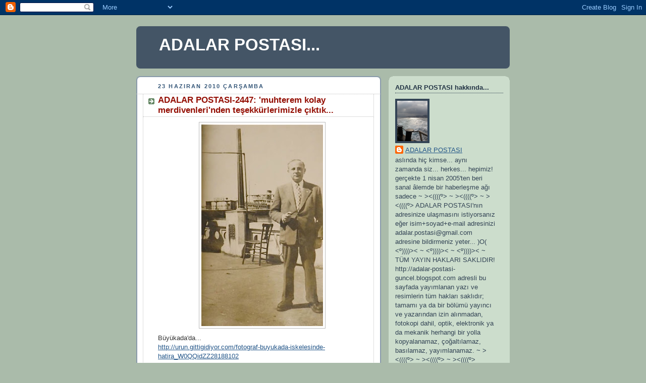

--- FILE ---
content_type: text/html; charset=UTF-8
request_url: http://adalar-postasi-guncel.blogspot.com/2010/06/23-2447.html
body_size: 34506
content:
<!DOCTYPE html>
<html dir='ltr' xmlns='http://www.w3.org/1999/xhtml' xmlns:b='http://www.google.com/2005/gml/b' xmlns:data='http://www.google.com/2005/gml/data' xmlns:expr='http://www.google.com/2005/gml/expr'>
<head>
<link href='https://www.blogger.com/static/v1/widgets/2944754296-widget_css_bundle.css' rel='stylesheet' type='text/css'/>
<meta content='text/html; charset=UTF-8' http-equiv='Content-Type'/>
<meta content='blogger' name='generator'/>
<link href='http://adalar-postasi-guncel.blogspot.com/favicon.ico' rel='icon' type='image/x-icon'/>
<link href='http://adalar-postasi-guncel.blogspot.com/2010/06/23-2447.html' rel='canonical'/>
<link rel="alternate" type="application/atom+xml" title="ADALAR POSTASI... - Atom" href="http://adalar-postasi-guncel.blogspot.com/feeds/posts/default" />
<link rel="alternate" type="application/rss+xml" title="ADALAR POSTASI... - RSS" href="http://adalar-postasi-guncel.blogspot.com/feeds/posts/default?alt=rss" />
<link rel="service.post" type="application/atom+xml" title="ADALAR POSTASI... - Atom" href="https://www.blogger.com/feeds/4107970297063412726/posts/default" />

<link rel="alternate" type="application/atom+xml" title="ADALAR POSTASI... - Atom" href="http://adalar-postasi-guncel.blogspot.com/feeds/6637710960240140719/comments/default" />
<!--Can't find substitution for tag [blog.ieCssRetrofitLinks]-->
<link href='https://blogger.googleusercontent.com/img/b/R29vZ2xl/AVvXsEhoGTJ72YZiiptL8pDehoHyD__tMPWP-fUzp4z-6ro50bli66hvDJHc0K8y5DH4msbrBJ18H7MinST5u2rgd5FVnFxjrNlebI6fz92gKFUDit7A-cQC4uP_cplOv3f4qJbxsNSTpl4cJQUQ/s400/1.jpg' rel='image_src'/>
<meta content='http://adalar-postasi-guncel.blogspot.com/2010/06/23-2447.html' property='og:url'/>
<meta content='ADALAR POSTASI-2447:  &#39;muhterem kolay merdivenleri&#39;nden teşekkürlerimizle çıktık...' property='og:title'/>
<meta content='Büyükada&#39;da... http://urun.gittigidiyor.com/fotograf-buyukada-iskelesinde-hatira_W0QQidZZ28188102 * * * ADALAR&#39;da TARİHTE O GÜN: 11 Nisan 19...' property='og:description'/>
<meta content='https://blogger.googleusercontent.com/img/b/R29vZ2xl/AVvXsEhoGTJ72YZiiptL8pDehoHyD__tMPWP-fUzp4z-6ro50bli66hvDJHc0K8y5DH4msbrBJ18H7MinST5u2rgd5FVnFxjrNlebI6fz92gKFUDit7A-cQC4uP_cplOv3f4qJbxsNSTpl4cJQUQ/w1200-h630-p-k-no-nu/1.jpg' property='og:image'/>
<title>ADALAR POSTASI...: ADALAR POSTASI-2447:  'muhterem kolay merdivenleri'nden teşekkürlerimizle çıktık...</title>
<style id='page-skin-1' type='text/css'><!--
/*
-----------------------------------------------
Blogger Template Style
Name:     Rounders
Date:     27 Feb 2004
Updated by: Blogger Team
----------------------------------------------- */
body {
background:#aba;
margin:0;
text-align:center;
line-height: 1.5em;
font:x-small Trebuchet MS, Verdana, Arial, Sans-serif;
color:#333333;
font-size/* */:/**/small;
font-size: /**/small;
}
/* Page Structure
----------------------------------------------- */
/* The images which help create rounded corners depend on the
following widths and measurements. If you want to change
these measurements, the images will also need to change.
*/
#outer-wrapper {
width:740px;
margin:0 auto;
text-align:left;
font: normal normal 100% 'Trebuchet MS',Verdana,Arial,Sans-serif;
}
#main-wrap1 {
width:485px;
float:left;
background:#ffffff url("https://resources.blogblog.com/blogblog/data/rounders/corners_main_bot.gif") no-repeat left bottom;
margin:15px 0 0;
padding:0 0 10px;
color:#333333;
font-size:97%;
line-height:1.5em;
word-wrap: break-word; /* fix for long text breaking sidebar float in IE */
overflow: hidden;     /* fix for long non-text content breaking IE sidebar float */
}
#main-wrap2 {
float:left;
width:100%;
background:url("https://resources.blogblog.com/blogblog/data/rounders/corners_main_top.gif") no-repeat left top;
padding:10px 0 0;
}
#main {
background:url("https://resources.blogblog.com/blogblog/data/rounders/rails_main.gif") repeat-y left;
padding:0;
width:485px;
}
#sidebar-wrap {
width:240px;
float:right;
margin:15px 0 0;
font-size:97%;
line-height:1.5em;
word-wrap: break-word; /* fix for long text breaking sidebar float in IE */
overflow: hidden;     /* fix for long non-text content breaking IE sidebar float */
}
.main .widget {
margin-top: 4px;
width: 468px;
padding: 0 13px;
}
.main .Blog {
margin: 0;
padding: 0;
width: 484px;
}
/* Links
----------------------------------------------- */
a:link {
color: #225588;
}
a:visited {
color: #666666;
}
a:hover {
color: #666666;
}
a img {
border-width:0;
}
/* Blog Header
----------------------------------------------- */
#header-wrapper {
background:#445566 url("https://resources.blogblog.com/blogblog/data/rounders/corners_cap_top.gif") no-repeat left top;
margin-top:22px;
margin-right:0;
margin-bottom:0;
margin-left:0;
padding-top:8px;
padding-right:0;
padding-bottom:0;
padding-left:0;
color:#ffffff;
}
#header {
background:url("https://resources.blogblog.com/blogblog/data/rounders/corners_cap_bot.gif") no-repeat left bottom;
padding:0 15px 8px;
}
#header h1 {
margin:0;
padding:10px 30px 5px;
line-height:1.2em;
font: normal bold 253% Trebuchet, Trebuchet MS, Arial, sans-serif;
}
#header a,
#header a:visited {
text-decoration:none;
color: #ffffff;
}
#header .description {
margin:0;
padding:5px 30px 10px;
line-height:1.5em;
font: normal normal 100% 'Trebuchet MS',Verdana,Arial,Sans-serif;
}
/* Posts
----------------------------------------------- */
h2.date-header {
margin-top:0;
margin-right:28px;
margin-bottom:0;
margin-left:43px;
font-size:85%;
line-height:2em;
text-transform:uppercase;
letter-spacing:.2em;
color:#335577;
}
.post {
margin:.3em 0 25px;
padding:0 13px;
border:1px dotted #bbbbbb;
border-width:1px 0;
}
.post h3 {
margin:0;
line-height:1.5em;
background:url("https://resources.blogblog.com/blogblog/data/rounders/icon_arrow.gif") no-repeat 10px .5em;
display:block;
border:1px dotted #bbbbbb;
border-width:0 1px 1px;
padding-top:2px;
padding-right:14px;
padding-bottom:2px;
padding-left:29px;
color: #940f04;
font: normal bold 134% 'Trebuchet MS',Verdana,Arial,Sans-serif;
}
.post h3 a, .post h3 a:visited {
text-decoration:none;
color: #940f04;
}
a.title-link:hover {
background-color: #bbbbbb;
color: #333333;
}
.post-body {
border:1px dotted #bbbbbb;
border-width:0 1px 1px;
border-bottom-color:#ffffff;
padding-top:10px;
padding-right:14px;
padding-bottom:1px;
padding-left:29px;
}
html>body .post-body {
border-bottom-width:0;
}
.post-body {
margin:0 0 .75em;
}
.post-body blockquote {
line-height:1.3em;
}
.post-footer {
background: #ded;
margin:0;
padding-top:2px;
padding-right:14px;
padding-bottom:2px;
padding-left:29px;
border:1px dotted #bbbbbb;
border-width:1px;
font-size:100%;
line-height:1.5em;
color: #666;
}
/*
The first line of the post footer might only have floated text, so we need to give it a height.
The height comes from the post-footer line-height
*/
.post-footer-line-1 {
min-height:1.5em;
_height:1.5em;
}
.post-footer p {
margin: 0;
}
html>body .post-footer {
border-bottom-color:transparent;
}
.uncustomized-post-template .post-footer {
text-align: right;
}
.uncustomized-post-template .post-author,
.uncustomized-post-template .post-timestamp {
display: block;
float: left;
text-align:left;
margin-right: 4px;
}
.post-footer a {
color: #258;
}
.post-footer a:hover {
color: #666;
}
a.comment-link {
/* IE5.0/Win doesn't apply padding to inline elements,
so we hide these two declarations from it */
background/* */:/**/url("https://resources.blogblog.com/blogblog/data/rounders/icon_comment_left.gif") no-repeat left 45%;
padding-left:14px;
}
html>body a.comment-link {
/* Respecified, for IE5/Mac's benefit */
background:url("https://resources.blogblog.com/blogblog/data/rounders/icon_comment_left.gif") no-repeat left 45%;
padding-left:14px;
}
.post img, table.tr-caption-container {
margin-top:0;
margin-right:0;
margin-bottom:5px;
margin-left:0;
padding:4px;
border:1px solid #bbbbbb;
}
.tr-caption-container img {
border: none;
margin: 0;
padding: 0;
}
blockquote {
margin:.75em 0;
border:1px dotted #bbbbbb;
border-width:1px 0;
padding:5px 15px;
color: #335577;
}
.post blockquote p {
margin:.5em 0;
}
#blog-pager-newer-link {
float: left;
margin-left: 13px;
}
#blog-pager-older-link {
float: right;
margin-right: 13px;
}
#blog-pager {
text-align: center;
}
.feed-links {
clear: both;
line-height: 2.5em;
margin-left: 13px;
}
/* Comments
----------------------------------------------- */
#comments {
margin:-25px 13px 0;
border:1px dotted #bbbbbb;
border-width:0 1px 1px;
padding-top:20px;
padding-right:0;
padding-bottom:15px;
padding-left:0;
}
#comments h4 {
margin:0 0 10px;
padding-top:0;
padding-right:14px;
padding-bottom:2px;
padding-left:29px;
border-bottom:1px dotted #bbbbbb;
font-size:120%;
line-height:1.4em;
color:#940f04;
}
#comments-block {
margin-top:0;
margin-right:15px;
margin-bottom:0;
margin-left:9px;
}
.comment-author {
background:url("https://resources.blogblog.com/blogblog/data/rounders/icon_comment_left.gif") no-repeat 2px .3em;
margin:.5em 0;
padding-top:0;
padding-right:0;
padding-bottom:0;
padding-left:20px;
font-weight:bold;
}
.comment-body {
margin:0 0 1.25em;
padding-top:0;
padding-right:0;
padding-bottom:0;
padding-left:20px;
}
.comment-body p {
margin:0 0 .5em;
}
.comment-footer {
margin:0 0 .5em;
padding-top:0;
padding-right:0;
padding-bottom:.75em;
padding-left:20px;
}
.comment-footer a:link {
color: #333;
}
.deleted-comment {
font-style:italic;
color:gray;
}
.comment-form {
padding-left:20px;
padding-right:5px;
}
#comments .comment-form h4 {
padding-left:0px;
}
/* Profile
----------------------------------------------- */
.profile-img {
float: left;
margin-top: 5px;
margin-right: 5px;
margin-bottom: 5px;
margin-left: 0;
border: 4px solid #334455;
}
.profile-datablock {
margin-top:0;
margin-right:15px;
margin-bottom:.5em;
margin-left:0;
padding-top:8px;
}
.profile-link {
background:url("https://resources.blogblog.com/blogblog/data/rounders/icon_profile_left.gif") no-repeat left .1em;
padding-left:15px;
font-weight:bold;
}
.profile-textblock {
clear: both;
margin: 0;
}
.sidebar .clear, .main .widget .clear {
clear: both;
}
#sidebartop-wrap {
background:#ccddcc url("https://resources.blogblog.com/blogblog/data/rounders/corners_prof_bot.gif") no-repeat left bottom;
margin:0px 0px 15px;
padding:0px 0px 10px;
color:#334455;
}
#sidebartop-wrap2 {
background:url("https://resources.blogblog.com/blogblog/data/rounders/corners_prof_top.gif") no-repeat left top;
padding: 10px 0 0;
margin:0;
border-width:0;
}
#sidebartop h2 {
line-height:1.5em;
color:#223344;
border-bottom: 1px dotted #223344;
margin-bottom: 0.5em;
font: normal bold 100% 'Trebuchet MS',Verdana,Arial,Sans-serif;
}
#sidebartop a {
color: #225588;
}
#sidebartop a:hover {
color: #225588;
}
#sidebartop a:visited {
color: #225588;
}
/* Sidebar Boxes
----------------------------------------------- */
.sidebar .widget {
margin:.5em 13px 1.25em;
padding:0 0px;
}
.widget-content {
margin-top: 0.5em;
}
#sidebarbottom-wrap1 {
background:#ffffff url("https://resources.blogblog.com/blogblog/data/rounders/corners_side_top.gif") no-repeat left top;
margin:0 0 15px;
padding:10px 0 0;
color: #333333;
}
#sidebarbottom-wrap2 {
background:url("https://resources.blogblog.com/blogblog/data/rounders/corners_side_bot.gif") no-repeat left bottom;
padding:0 0 8px;
}
.sidebar h2 {
margin:0;
padding:0 0 .2em;
line-height:1.5em;
font:normal bold 100% 'Trebuchet MS',Verdana,Arial,Sans-serif;
}
.sidebar ul {
list-style:none;
margin:0 0 1.25em;
padding:0;
}
.sidebar ul li {
background:url("https://resources.blogblog.com/blogblog/data/rounders/icon_arrow_sm.gif") no-repeat 2px .25em;
margin:0;
padding-top:0;
padding-right:0;
padding-bottom:3px;
padding-left:16px;
margin-bottom:3px;
border-bottom:1px dotted #bbbbbb;
line-height:1.4em;
}
.sidebar p {
margin:0 0 .6em;
}
#sidebar h2 {
color: #940f04;
border-bottom: 1px dotted #940f04;
}
/* Footer
----------------------------------------------- */
#footer-wrap1 {
clear:both;
margin:0 0 10px;
padding:15px 0 0;
}
#footer-wrap2 {
background:#445566 url("https://resources.blogblog.com/blogblog/data/rounders/corners_cap_top.gif") no-repeat left top;
color:#ffffff;
}
#footer {
background:url("https://resources.blogblog.com/blogblog/data/rounders/corners_cap_bot.gif") no-repeat left bottom;
padding:8px 15px;
}
#footer hr {display:none;}
#footer p {margin:0;}
#footer a {color:#ffffff;}
#footer .widget-content {
margin:0;
}
/** Page structure tweaks for layout editor wireframe */
body#layout #main-wrap1,
body#layout #sidebar-wrap,
body#layout #header-wrapper {
margin-top: 0;
}
body#layout #header, body#layout #header-wrapper,
body#layout #outer-wrapper {
margin-left:0,
margin-right: 0;
padding: 0;
}
body#layout #outer-wrapper {
width: 730px;
}
body#layout #footer-wrap1 {
padding-top: 0;
}

--></style>
<link href='https://www.blogger.com/dyn-css/authorization.css?targetBlogID=4107970297063412726&amp;zx=c77f699b-6840-4808-a1e9-6f7338686079' media='none' onload='if(media!=&#39;all&#39;)media=&#39;all&#39;' rel='stylesheet'/><noscript><link href='https://www.blogger.com/dyn-css/authorization.css?targetBlogID=4107970297063412726&amp;zx=c77f699b-6840-4808-a1e9-6f7338686079' rel='stylesheet'/></noscript>
<meta name='google-adsense-platform-account' content='ca-host-pub-1556223355139109'/>
<meta name='google-adsense-platform-domain' content='blogspot.com'/>

</head>
<body>
<div class='navbar section' id='navbar'><div class='widget Navbar' data-version='1' id='Navbar1'><script type="text/javascript">
    function setAttributeOnload(object, attribute, val) {
      if(window.addEventListener) {
        window.addEventListener('load',
          function(){ object[attribute] = val; }, false);
      } else {
        window.attachEvent('onload', function(){ object[attribute] = val; });
      }
    }
  </script>
<div id="navbar-iframe-container"></div>
<script type="text/javascript" src="https://apis.google.com/js/platform.js"></script>
<script type="text/javascript">
      gapi.load("gapi.iframes:gapi.iframes.style.bubble", function() {
        if (gapi.iframes && gapi.iframes.getContext) {
          gapi.iframes.getContext().openChild({
              url: 'https://www.blogger.com/navbar/4107970297063412726?po\x3d6637710960240140719\x26origin\x3dhttp://adalar-postasi-guncel.blogspot.com',
              where: document.getElementById("navbar-iframe-container"),
              id: "navbar-iframe"
          });
        }
      });
    </script><script type="text/javascript">
(function() {
var script = document.createElement('script');
script.type = 'text/javascript';
script.src = '//pagead2.googlesyndication.com/pagead/js/google_top_exp.js';
var head = document.getElementsByTagName('head')[0];
if (head) {
head.appendChild(script);
}})();
</script>
</div></div>
<div id='outer-wrapper'>
<div id='header-wrapper'>
<div class='header section' id='header'><div class='widget Header' data-version='1' id='Header1'>
<div id='header-inner'>
<div class='titlewrapper'>
<h1 class='title'>
<a href='http://adalar-postasi-guncel.blogspot.com/'>
ADALAR POSTASI...
</a>
</h1>
</div>
<div class='descriptionwrapper'>
<p class='description'><span>
</span></p>
</div>
</div>
</div></div>
</div>
<div id='crosscol-wrapper' style='text-align:center'>
<div class='crosscol no-items section' id='crosscol'></div>
</div>
<div id='main-wrap1'><div id='main-wrap2'>
<div class='main section' id='main'><div class='widget Blog' data-version='1' id='Blog1'>
<div class='blog-posts hfeed'>

          <div class="date-outer">
        
<h2 class='date-header'><span>23 Haziran 2010 Çarşamba</span></h2>

          <div class="date-posts">
        
<div class='post-outer'>
<div class='post hentry'>
<a name='6637710960240140719'></a>
<h3 class='post-title entry-title'>
<a href='http://adalar-postasi-guncel.blogspot.com/2010/06/23-2447.html'>ADALAR POSTASI-2447:  'muhterem kolay merdivenleri'nden teşekkürlerimizle çıktık...</a>
</h3>
<div class='post-header-line-1'></div>
<div class='post-body entry-content'>
<a href="https://blogger.googleusercontent.com/img/b/R29vZ2xl/AVvXsEhoGTJ72YZiiptL8pDehoHyD__tMPWP-fUzp4z-6ro50bli66hvDJHc0K8y5DH4msbrBJ18H7MinST5u2rgd5FVnFxjrNlebI6fz92gKFUDit7A-cQC4uP_cplOv3f4qJbxsNSTpl4cJQUQ/s1600/1.jpg" onblur="try {parent.deselectBloggerImageGracefully();} catch(e) {}"><img alt="" border="0" id="BLOGGER_PHOTO_ID_5485978311522399762" src="https://blogger.googleusercontent.com/img/b/R29vZ2xl/AVvXsEhoGTJ72YZiiptL8pDehoHyD__tMPWP-fUzp4z-6ro50bli66hvDJHc0K8y5DH4msbrBJ18H7MinST5u2rgd5FVnFxjrNlebI6fz92gKFUDit7A-cQC4uP_cplOv3f4qJbxsNSTpl4cJQUQ/s400/1.jpg" style="display:block; margin:0px auto 10px; text-align:center;cursor:pointer; cursor:hand;width: 241px; height: 400px;" /></a>Büyükada'da...<br /><a href="http://urun.gittigidiyor.com/fotograf-buyukada-iskelesinde-hatira_W0QQidZZ28188102">http://urun.gittigidiyor.com/fotograf-buyukada-iskelesinde-hatira_W0QQidZZ28188102</a><br /><br />* * *<br /><br /><span style="font-weight:bold;">ADALAR'da TARİHTE O GÜN:</span><br /><br /><span style="font-weight:bold;">11 Nisan 1901</span> Perşembe günlü Büyükada'da İslam kabristanı yapılmak için arazi-i miriyeden münasip bir mahallin bulunmasına dair...<br /><br />* * *<br /><br /><span style="font-weight:bold;">ADALAR'da BİR GÜN:</span><br /><br /><a href="https://blogger.googleusercontent.com/img/b/R29vZ2xl/AVvXsEgCuZmlYzr9l_1ihd765VLJXbXhUQaGhujdFxwofLczj9zCNxuT8KkuHXEDoeRy1aUtmKUJdt0MJN8tiaUUk2s-FBq7c5VGPEJoZ00I0DIEuFsXeRbTYwKwlnkkd0OzJpcuNZRmuFQk3fOd/s1600/2.jpg" onblur="try {parent.deselectBloggerImageGracefully();} catch(e) {}"><img alt="" border="0" id="BLOGGER_PHOTO_ID_5485961448127422114" src="https://blogger.googleusercontent.com/img/b/R29vZ2xl/AVvXsEgCuZmlYzr9l_1ihd765VLJXbXhUQaGhujdFxwofLczj9zCNxuT8KkuHXEDoeRy1aUtmKUJdt0MJN8tiaUUk2s-FBq7c5VGPEJoZ00I0DIEuFsXeRbTYwKwlnkkd0OzJpcuNZRmuFQk3fOd/s400/2.jpg" style="display:block; margin:0px auto 10px; text-align:center;cursor:pointer; cursor:hand;width: 400px; height: 300px;" /></a><span style="font-style:italic;">Büyükadaland'a hoşgeldiniz, 6 Haziran 2010.</span><br /><br />* * *<br /><br /><span style="font-weight:bold;">ADALAR'da HAVA DURUMU:</span><br /><br />23 Haziran 2010 Çarşamba<br />Büyükada'da HAVA DURUMU*<br />Kuvvetli sağanak yağış<br />16/25ºC<br />% 66-84 nem<br />Günbatısı, B 22km/sa<br />Gündoğuşu 05:32... Günbatışı 20:39...<br /><br />* <a href="http://www.dmi.gov.tr/tahmin/il-ve-ilceler.aspx?m=BUYUKADA">http://www.dmi.gov.tr/tahmin/il-ve-ilceler.aspx?m=BUYUKADA</a> uyarınca<br /><br />* * *<br /><br /><a href="https://blogger.googleusercontent.com/img/b/R29vZ2xl/AVvXsEi7rJj7rr73J6eIcDlTePYC7gdaFzjRl3uKDR2V5xtGTXURTCL6c7m8lwLk-d12LREGmnlIRoeDObcvzuVojumDMUFXrtamzp6mloqXmWt7LGzABEiCbDnnDs175jTQROeKXnm0vIVycgXH/s1600/3.jpg" onblur="try {parent.deselectBloggerImageGracefully();} catch(e) {}"><img alt="" border="0" id="BLOGGER_PHOTO_ID_5485961447987192930" src="https://blogger.googleusercontent.com/img/b/R29vZ2xl/AVvXsEi7rJj7rr73J6eIcDlTePYC7gdaFzjRl3uKDR2V5xtGTXURTCL6c7m8lwLk-d12LREGmnlIRoeDObcvzuVojumDMUFXrtamzp6mloqXmWt7LGzABEiCbDnnDs175jTQROeKXnm0vIVycgXH/s400/3.jpg" style="display:block; margin:0px auto 10px; text-align:center;cursor:pointer; cursor:hand;width: 285px; height: 400px;" /></a><span style="font-style:italic;">Cicely Mary Barker, The Cherry Tree Fairy.</span><br /><br />* * *<br /><br />1- 'Muhterem Kolay merdivenleri'nden teşekkürlerimizle çıktık...<br /><br />2- <span style="font-weight:bold;">Dilek Zaptçıoğlu:</span> "Sevgili Dostlar, Dilek Zaptçıoğlu ile Jürgen Gottschlich'in "Medeniyetler İttifakı" projesine davetlisiniz. Hepinizi bekliyoruz..."<br /><br />3- Seneler senesi <span style="font-weight:bold;">İlhan Selçuk</span>'un penceresinden baktık şu garib dünyaya... Derken bir sonbahar günü ıssız Bahçelerönü Sokağı'nda rastlaştık...<br /><br />4- <span style="font-weight:bold;">Deniz Tüfekçi:</span> "İDO'nun Adalar-Bostancı vapurlarını seferden kaldırması üzerine..."<br /><br />5- İDO Deniz Otobüsleri 2010 Yaz Tarifesi peşi sıra <span style="font-weight:bold;">İDO Şehir Hatları Vapurları ve Motorları (!) 2010 Yaz Tarifesi</span> de yayımlandı en nihayetinde!<br /><br />6- <span style="font-weight:bold;">Nezih Bayraktar:</span> "22 Haziran 17:00-19:00 saatleri arasında Büyükada Adalar İlçe Kütüphanesi'nde, Ayşegül Bayraktar Resim Sergisi'nin (22-27 Haziran 2010) açılış kokteyline katılımınızdan mutlu oluruz..."<br /><br />7- <span style="font-weight:bold;">İsmail Baysal:</span> "Tüm babaların Babalar Günü'nü kutlar, sağlık ve mutluluklar dilerim..."<br /><br />8- <span style="font-weight:bold;">Ayşe Özdem:</span> "Alp Aker tarafından 20 Haziran 2010 Pazar günü fırtına sürecinde Heybeliada'dan çekilmiştir..."<br /><br />9- AİHM'nin '<span style="font-weight:bold;">Rum Yetimhanesi'ni iade edin</span>' kararının yankıları sürüyor...<br /><br />10- <span style="font-weight:bold;">Oral Çalışlar:</span> "Rum Yetimhanesi'nin tuşları kırık piyanosu..."<br /><br />11- <span style="font-weight:bold;">Aydın Ayaydın:</span> "Kınalıada&#8217;da söz savunmanın..."<br /><br />12- <span style="font-weight:bold;">Oral Çalışlar:</span>İskeçe'den Büyükada'ya dostluk köprüsü...<br /><br />13- <span style="font-weight:bold;">Adalar Belediyesi'nden ne haber?:</span> "Binlerce Güvercin dostluk için uçtu... Park ve Bahçelerin Bakım ve Onarımı, Sokak Hayvanlarının Rehabilitasyonu, Temizlik, Bilgisayar Kullanıcısı Hizmetleri alınacaktır..."<br /><br />14- <span style="font-weight:bold;">Sibel Akkaşoğlu:</span> "Bu hafta Adaevi'nde..."<br /><br />ADALAR POSTASI'nın 2447. sayısında...<br /><br />)O( <br /><br /><a href="https://blogger.googleusercontent.com/img/b/R29vZ2xl/AVvXsEhMuzrA9ypjwW-o8qgzPzF3IlQ458sRIEJXPCL6uVOQ9n5rrYWBI3OMN-n-G1qjhvAeGgBashIn4pPBvLGjAgA3f1Hzo2quQX3DB_3CfdYvAG0I3XyOtbyAW_abB_tr_KmDqDtqa3dw737c/s1600/4.jpg" onblur="try {parent.deselectBloggerImageGracefully();} catch(e) {}"><img alt="" border="0" id="BLOGGER_PHOTO_ID_5485961438465177170" src="https://blogger.googleusercontent.com/img/b/R29vZ2xl/AVvXsEhMuzrA9ypjwW-o8qgzPzF3IlQ458sRIEJXPCL6uVOQ9n5rrYWBI3OMN-n-G1qjhvAeGgBashIn4pPBvLGjAgA3f1Hzo2quQX3DB_3CfdYvAG0I3XyOtbyAW_abB_tr_KmDqDtqa3dw737c/s400/4.jpg" style="display:block; margin:0px auto 10px; text-align:center;cursor:pointer; cursor:hand;width: 186px; height: 320px;" /></a><span style="font-style:italic;">Büyükada Aya Yorgi Kilisesi, 5.5.2010.</span><br /><br /><span style="font-weight:bold;">Haydi siz de bir dilek dileyip atın Dilek Kutusu'na!<br />Ne olur ne olmaz tutmaz ya tutacağı da tutabilir!<br />)O(</span><br /><br /><br />..........................................................1<br /><br /><span style="font-weight:bold;">'Muhterem Kolay Merdivenleri'nden <br />teşekkürlerimizle çıktık...</span><br /><br />Pek ince bir düşünüşle ne de faideli bir hayrat...<br />Sayın Özden Kolay, aklınıza fikrinize sağlık, gönlünüze kesenize bereket! <br />Belediye de lütfeder de merdivenin başlangıcındaki zemini çamur deryasından kurtarır hani belki...<br />Atla deve değil yapılan işin yanında devede kulak!<br />)O(<br /><br /><a href="https://blogger.googleusercontent.com/img/b/R29vZ2xl/AVvXsEj5EqwtUfAo97KxbqXJNo6GmMUT8cvC3U51mBWUhRWLyLXbbx7_wR63wkPoif4uTyLNDoClHb30yy26-UlBRIPqg-gt4UVs1h-gPj6hDrbXkWKs_De0WZBDO5gfPH4BpEtsNh5qFjN5GlGL/s1600/5.jpg" onblur="try {parent.deselectBloggerImageGracefully();} catch(e) {}"><img alt="" border="0" id="BLOGGER_PHOTO_ID_5485961430829497810" src="https://blogger.googleusercontent.com/img/b/R29vZ2xl/AVvXsEj5EqwtUfAo97KxbqXJNo6GmMUT8cvC3U51mBWUhRWLyLXbbx7_wR63wkPoif4uTyLNDoClHb30yy26-UlBRIPqg-gt4UVs1h-gPj6hDrbXkWKs_De0WZBDO5gfPH4BpEtsNh5qFjN5GlGL/s400/5.jpg" style="display:block; margin:0px auto 10px; text-align:center;cursor:pointer; cursor:hand;width: 300px; height: 400px;" /></a><br /><a href="https://blogger.googleusercontent.com/img/b/R29vZ2xl/AVvXsEgm_autl8Yn6KOkKLwWeHJlOmLyzTujZvK0_35jgd3p_VgJ9s8lWnTRql3Vz1aqDY88tRHW-qA1W-qV4SdBUy7HhjMPeL7IBRkdZ3NErU5D9Mp9MBPRy2dX27CtKOD0Sljwh4N7cMasfqo8/s1600/6.jpg" onblur="try {parent.deselectBloggerImageGracefully();} catch(e) {}"><img alt="" border="0" id="BLOGGER_PHOTO_ID_5485961429345642418" src="https://blogger.googleusercontent.com/img/b/R29vZ2xl/AVvXsEgm_autl8Yn6KOkKLwWeHJlOmLyzTujZvK0_35jgd3p_VgJ9s8lWnTRql3Vz1aqDY88tRHW-qA1W-qV4SdBUy7HhjMPeL7IBRkdZ3NErU5D9Mp9MBPRy2dX27CtKOD0Sljwh4N7cMasfqo8/s400/6.jpg" style="display:block; margin:0px auto 10px; text-align:center;cursor:pointer; cursor:hand;width: 300px; height: 400px;" /></a><br /><a href="https://blogger.googleusercontent.com/img/b/R29vZ2xl/AVvXsEj7VC9ME9OL0paBLgojQTM86otTSBB7cGLGhUDsuo4jYUdxeT1qb963gZ9FzZR40zfUeGUlIutg68b3uN0rW10587n_sw7xcL60GvP5gpeSvpPxJ0IWc73bZPbg-TIikFiayRc6J0vmjEhH/s1600/7.jpg" onblur="try {parent.deselectBloggerImageGracefully();} catch(e) {}"><img alt="" border="0" id="BLOGGER_PHOTO_ID_5485963293842643682" src="https://blogger.googleusercontent.com/img/b/R29vZ2xl/AVvXsEj7VC9ME9OL0paBLgojQTM86otTSBB7cGLGhUDsuo4jYUdxeT1qb963gZ9FzZR40zfUeGUlIutg68b3uN0rW10587n_sw7xcL60GvP5gpeSvpPxJ0IWc73bZPbg-TIikFiayRc6J0vmjEhH/s400/7.jpg" style="display:block; margin:0px auto 10px; text-align:center;cursor:pointer; cursor:hand;width: 300px; height: 400px;" /></a><br /><a href="https://blogger.googleusercontent.com/img/b/R29vZ2xl/AVvXsEiQeE7DlMdzdd7h7psxVy98BLvxIIKwGKhJQia-VH0_q7HWg70tTMt9HyKObMvVyRudU8MHIZdMV_MGcvN3r7fXaSfhb5vDFniBTBm25f_BTJva9_ZMbnSzU_cet9WvL4OIvIalRZDt2KlJ/s1600/8.jpg" onblur="try {parent.deselectBloggerImageGracefully();} catch(e) {}"><img alt="" border="0" id="BLOGGER_PHOTO_ID_5485963286612573986" src="https://blogger.googleusercontent.com/img/b/R29vZ2xl/AVvXsEiQeE7DlMdzdd7h7psxVy98BLvxIIKwGKhJQia-VH0_q7HWg70tTMt9HyKObMvVyRudU8MHIZdMV_MGcvN3r7fXaSfhb5vDFniBTBm25f_BTJva9_ZMbnSzU_cet9WvL4OIvIalRZDt2KlJ/s400/8.jpg" style="display:block; margin:0px auto 10px; text-align:center;cursor:pointer; cursor:hand;width: 295px; height: 400px;" /></a><br /><br /><br />..........................................................2<br /><br /> From:  <span style="font-weight:bold;">DİLEK ZAPTÇIOĞLU</span><br /> Subject:  Davet<br /> Date:  June 22, 2010 11:24:32 PM GMT+03:00<br /> To:   adalar.postasi@gmail.com<br /><br /><br />Sevgili Dostlar,<br /> <br />Biri bir türlü dönemedi.<br />Biri zaten buralıydı.<br /> <br />Sonunda:<br />Adaları ev belledik.  <br />Çok çalıştık.  <br />Bir türlü vakit bulamadık. <br />Ama şimdi:  <br /> <br />2 Temmuz 2010 Cuma günü saat 15'te<br />Büyükada Belediyesi Nikâh Salonu'nda<br />ve<br />akşam saat 20'den itibaren Ada Camii Sokak 10'da<br /> <br /><span style="font-weight:bold;">Dilek Zaptçıoğlu<br />ile<br />Jürgen Gottschlich'in<br />"Medeniyetler İttifakı" projesine<br />davetlisiniz.</span><br /> <br />Hepinizi bekliyoruz.<br /> <br />Dilek & Jürgen <br />Ayla & Can<br /> <br />Kuzguncuk, Çarşı Cad.<br />Yenigün Sok. 25 Üsküdar <br />Istanbul-Türkiye<br />Tel. 0090 216 492 07 27        216 531 71 80 (ISDN)<br />                535 717 33 65 (GSM)<br />dilekmail@superonline.com<br />     <br /><br /><br />..........................................................3<br /><br /><a href="https://blogger.googleusercontent.com/img/b/R29vZ2xl/AVvXsEhbbbUmPEbm4SJJHJ1G6Dn6QzD4840YotxUEhY3OgeZnV8wEdrsbaBmFXyjgkCLBKBzge0hsU4J2opzP2uwtZjrBKTy14wCrGaNCGB6GN4J4AcI7ghJx9yI_vKzHFGprFHnnwm_csyID3ph/s1600/8a.jpg" onblur="try {parent.deselectBloggerImageGracefully();} catch(e) {}"><img alt="" border="0" id="BLOGGER_PHOTO_ID_5485963280042371250" src="https://blogger.googleusercontent.com/img/b/R29vZ2xl/AVvXsEhbbbUmPEbm4SJJHJ1G6Dn6QzD4840YotxUEhY3OgeZnV8wEdrsbaBmFXyjgkCLBKBzge0hsU4J2opzP2uwtZjrBKTy14wCrGaNCGB6GN4J4AcI7ghJx9yI_vKzHFGprFHnnwm_csyID3ph/s400/8a.jpg" style="display:block; margin:0px auto 10px; text-align:center;cursor:pointer; cursor:hand;width: 400px; height: 245px;" /></a><br /><span style="font-weight:bold;">Seneler senesi İlhan Selçuk'un penceresinden baktık şu garib dünyaya... <br />Derken bir sonbahar günü Büyükada'nın ıssız Bahçelerönü Sokağı'nda rastlaştık...<br />Şimdiyse bu dünyadan gider olmuş kalanlara selam olsun...<br />Ufkumuza açtığı pencere daima açık dursun...<br /><br />"Ölürse ten ölür canlar ölesi değil" deyu <br />pek sevdiği/sevdirdiği <br />Bektaşi fıkralarıyla uğurlayalım üstadı... <br />)O(</span><br /><br />Önüne geleni kapan<br />Ardına geleni tepen<br />Huysuz mu huysuz<br />Bir eşeği varmış Bektaşi&#8217;nin.<br />Bezdirmiş onu canından<br />Bu huysuz eşek.<br />Bektaşi<br />İlenirmiş Tanrı&#8217;ya,<br />&#8220;Al şu eşeğin canını da<br />Kurtar beni!&#8221; diye<br />Yakarırmış zaman zaman<br />Bir de ineği varmış<br />Kova kova süt veren<br />Güzelden de güzel<br />Gözleri sürmeli bir inek.<br />Bir gün yine, ahırda<br />Yemlerken ikisini,<br />İnatçı, huysuz eşek<br />Göstermiş eşekliğini<br />Bektaşi de açmış ellerini göğe<br />İlenmiş,<br />Yakarmış Tanrı&#8217;ya:<br />&#8220;Al şunun canını da<br />Kurtar beni!&#8221;<br />Ertesi sabah girmiş ki ahıra<br />Eşek tepinip, anırıp durmakta,<br />Ama inek,<br />Ölmüş, yatmakta boylu boyunca.<br />O zaman kaldırmış basını göğe<br />Bağırmış öfkeyle: demiş,<br />&#8220;Yazıklar olsun sana!<br />Hem görürsün, bilirsin her şeyi,<br />Hem de<br />Ayıramazsın<br />Bir inekle bir eşeği!&#8221;&#8230;<br /><br />* * *<br /><br />Bektaşi bulgurunu kaynatıp, kuruması için sermiş, bir yandan karıştırırken bir yandan da dua edermiş:<br /><br />-Allah'ım bulgurlarım kurumadan yağmur yağdırma!<br /><br />Bulgurlar tam kurumaya yüz tutmuşken yağan yağmur, Bektaşi&#8217;nin bulgur sergisini su içinde koymuş. Bu zor durumunun üzerinden bir hafta geçmeden, ineğini de ahırda ölü bulan Bektaşi, üst üste gelen kötü olayları kabullenmekte zorlanmış.<br /><br />Ramazan ayının geldiğini fırsat bilen Bektaşi oruç tutmaya niyet etmiş ve Ramazanın ilk günü, iftara beş dakika kala sigarasını yakmış. Sigarasından içine çektiği dumanı büyük bir keyifle gökyüzüne üfleyerek:<br /><br />-Nasıl, illet oluyorsun şimdi bana değil mi? Diyerek kendi kendine söylenmeye devam etmiş:<br /><br />-Ölen ineği de kurbana saymazsam şerefsizim!<br /><br />* * *<br /><br />Adamın biri, sohbetlerinde gündelik yaşamdaki olumsuzluklardan örnekler vererek:<br /><br />-Böyle giderse kıyamet kopacak, dünyanın altı üstüne gelecek.....diyerek hiç durmadan çevresindeki insanları karamsarlığa itiyormuş. Bu konuşmalardan birisini duyan Bektaşi dayanamayıp cevap vermiş:<br /><br />-Gelsin imanım demiş, şu dünyanın haline bak, belki altı üstünden iyidir.<br /><br />* * *<br /><br />Bektaşi fukarasından birini daima yanından ayırmadığı sevgili bir nefîri vardı. Bir gün derviş hastalanıp iade-i afiyet etmesinden kat&#8217;ı ümid olunur. Arkadaşları yanına gelip, &#8220;İnşallah, kesb-i sıhhat ve afiyet edersin. Fakat her ihtimali nazar-ı dikkate almak icap eder. İnsan vasiyet etmekle göçmek iktiza etmez. Eğer bir vasiyetiniz, son arzunuz varsa haber veriniz&#8221; derler. Derviş, &#8220;Son arzum benim sevgili nefirimi benimle beraber gömmenizdir&#8221; dedikte huzzar hayretle, &#8220;Onu mezarda ne yapacaksınız?&#8221; der. &#8220;Dünyada bana çok defa lazım oldu. Mahşerde de lazım olacağına şüphem yoktur. Çünkü orada yuh borusu çalacak çokları vardır. Onlara karşı yuf borusu çalacağım&#8221; cevabını verir.<br /><br />* * *<br /><br />22.9.2009'da İlhan Selçuk yazmış:<br /><br />Bektaşi her cenazenin arkasından dermiş ki:<br /><br />- Yuh olsun gidene...<br /><br />Sonunda hastalanmış, yatağa düşmüş, çevresinde toplananlar sormuşlar:<br /><br />- Şimdi ne diyeceksin?..<br /><br />Bektaşi hemen yanıtını yapıştırmış:<br /><br />- Kalanlara yuh olsun...<br /><br />* * *<br /><br /><span style="font-weight:bold;">Cumhuriyet, 22.6.2010<br />PENCERE<br /><br />İLHAN&#8200;SELÇUK</span><br /><br /><span style="font-style:italic;">İlhan Selçuk by-pass ameliyatından bir gün önceki köşesinde şöyle yazmıştı:</span><br /><br /><br />İkisine de Eyvallah...<br /><br />Arabayla asfalt yolda giderken birden karşına bir levha çıkar:<br /><br />&#8220;Yol kapalı.&#8221;<br /><br />Bozulursun..<br /><br />Ama yapacağın bir şey de yoktur.<br /><br />Bugün pazar!..<br /><br />Pazartesi günü yürekten ameliyat olacağız, söylenenlere bakılırsa epey gıllıgışlı bir operasyonmuş, nalları havaya dikersek bozulmayalım, olur böyle şeyler...<br /><br />*<br /><br />Son haftalarda &#8220;nalları havaya dikmek&#8221; deyişini çok kullanmaya başladım. Benim hoşuma gidiyor; kimisi sevimsiz buluyor; ama, Türkçe mizahın başyapıtlarından biri...<br /><br />İnsanlarla hayvanlar arasında eşitlik de sağlıyor...<br /><br />Bektaşi&#8217;ye demişler ki:<br /><br />- Nalları havaya dikenin nesine bakarsın?<br /><br />- Sırtına.. demiş..<br /><br />- Nasıl?<br /><br />- Ya eyeri vardır, ya semeri...<br /><br />Baba Erenler sınıfsallığı son nefeste bile unutmuyor, aşkolsun...<br /><br />*<br /><br />Gerçekte &#8220;nalları havaya dikmek&#8221; eğlencelidir, matraktır; ama, bizim temel felsefede böyle şey yok..<br /><br />Ne var?<br /><br />Ne olacak:<br /><br />Enel hak...<br /><br />Hiçbir din felsefesinin erişemediği bir öz...<br /><br />Varlığın, evrenin, ruhun, maddenin, yerin, göğün, yaratanın, yaratılanın özdeşleştiği buluşmanın, birleşmenin, birliğin, tümleşmenin, eriyip kaynaşmanın dile daha yetkin ve güzel yansımasını düşünmek bile olanaksız...<br /><br />Ortalıkta ne nal var..<br /><br />Ne semer..<br /><br />Ne eyer..<br /><br />Neyin ne olduğunu bilen bilir, kimsenin kimseye malumatfuruşluk yapmaya hali yok, ayvayı bu dünyada yediğin zaman her şeyi anlarsın, edebiyata gerek yok...<br /><br />*<br /><br />Erenler&#8217;e sormuşlar:<br /><br />- Allah neden ölmüyor?..<br /><br />Yanıt:<br /><br />- Onun Allah&#8217;ı yok da ondan...<br /><br />*<br /><br />Eskiden Adana&#8217;da kafası kızan, Allah&#8217;a söverdi...<br /><br />Ama bu Allah, kişinin öfkelenip bozulduğu keratanın Allah&#8217;ıydı:<br /><br />- Ulan, senin Allah&#8217;ını, peygamberini, kitabını, cüdamını, yedi sülaleni, yetmiş yedi ceddini, vesaire...<br /><br />Cevap:<br /><br />- Ulan, ben de aynen seninkini...<br /><br />Sonra?..<br /><br />Ya bıçaklar oynaşır..<br /><br />Ya ayırırlar..<br /><br />Şimdi kaldı mı bilmem, böyle öfkeler...<br /><br />*<br /><br />Dur bakalım, şimdiden merak etmeye başladım.. Yarın hekim takımı beni kesip biçecek, kolay iş değil, delip dikecek, ya da ben cahil kafamla öyle sanıyorum; peki ne olacak, gözümüzü tekrar açacak mıyız, yoksa ayvayı yiyecek miyiz?..<br /><br />Biliyorum, şimdi kimisi diyor ki:<br /><br />- Aman canım, merak ettiğin şeye bak.. deli saçması...<br /><br />Doğrudur...<br /><br />Yaşamak nedir ki zaten?..<br /><br />Fasa fiso...<br /><br />*<br /><br />Yaşamak nedir mi?..<br /><br />Bir sabah kalktın, sevdiğin kadının gözünün altında derin bir çizgi gördün..<br /><br />O da gördü mü?..<br /><br />Görmez olur mu?..<br /><br />Ya da henüz aynaya bakmadı..<br /><br />Soru:<br /><br />- Yaşlanıyor muyum?..<br /><br />Sen görmezlikten geldin diyelim, o düşünüyor, dupduru ten nasıl böyle oldu?..<br /><br />Nasıl olmasın ki, yaşıyorsunuz.<br /><br />Kim bilir, belki gözü de teni de daha güzelleşti.<br /><br />Ama şartlanmış bir kez.. Şartlanmışsınız.<br /><br />Çizgilerin, yaşlılığın insana güzellik verdiğini kişinin kültürüne aşılayan estetik kültürüne erişmek için, insanların daha ne kadar yaşamalarına gerek var? 100 yıl, 1000 yıl?<br /><br />İlkellik daha ne kadar sürecek?<br /><br />Sürse de alt gözkapağının altındaki bir yeni çizginin insanı bu denli düşündürüp oyalaması, işte insanın gözeneklerine dek yaşamasıdır...<br /><br />Yaşamak güzel şey Taranta Babu...<br /><br />*<br /><br />Dünyanın bugünkü kepaze haline insan bozuluyor, bir yanda açlıktan ölen çocuklar, yoksullar, bir yanda sayılamayacak kadar çok kadın köleler...<br /><br />Öyle kadın köleler ki köleliklerinin bilincinde bile değiller...<br /><br />Ve bu kadınlar saraylarda yaşıyorlar...<br /><br />Dünya böyle kalmaz...<br /><br />Biz de böyle kalmayız...<br /><br />Hem kim kalmış ki canım..<br /><br />Kim kalır ki...<br /><br />Çok ermiş gelmiş geçmiş bu dünyadan...<br /><br />Biri, 13. yüzyıl şairi Âşık Paşa...<br /><br />Der ki:<br /><br />&#8220;Acı dirliğim isteyen<br /><br />Tatlı dirilsin dünyaya<br /><br />Kim ölümüm ister ise<br /><br />Bin yıl ömür olsun ona&#8221;<br /><br />*<br /><br />Yine de tekerlemeye geliyorum:<br /><br />Nalları dikmezsem..<br /><br />Daha görüşürüz...<br /><br />Dikersem, her ne kadar kusurumuz da olsa, affola...<br /><br />İkisine de eyvallah...<br /><br />(13 Nisan 2008)<br /><br /><a href="https://blogger.googleusercontent.com/img/b/R29vZ2xl/AVvXsEjEL5scuWrC9O7s4Nx66yepArCz5tISrYoXz-TJyX9OJqJEcP6m3ZbfqdI0A1w7ZGa61bIVtJtNZACMpoC5aKREA7VK5SyAdaveTyPBf_A62UErdY8G4kUy89FbjrIysXi6sRNLCAL6yCEV/s1600/8b.jpg" onblur="try {parent.deselectBloggerImageGracefully();} catch(e) {}"><img alt="" border="0" id="BLOGGER_PHOTO_ID_5485972600540287954" src="https://blogger.googleusercontent.com/img/b/R29vZ2xl/AVvXsEjEL5scuWrC9O7s4Nx66yepArCz5tISrYoXz-TJyX9OJqJEcP6m3ZbfqdI0A1w7ZGa61bIVtJtNZACMpoC5aKREA7VK5SyAdaveTyPBf_A62UErdY8G4kUy89FbjrIysXi6sRNLCAL6yCEV/s400/8b.jpg" style="display:block; margin:0px auto 10px; text-align:center;cursor:pointer; cursor:hand;width: 165px; height: 30px;" /></a><br /><br />...<br /><br /><br /><span style="font-weight:bold;">Cumhuriyet, 23.6.2010<br /><br />PENCERE<br /><br />İLHAN&#8200;SELÇUK</span><br /><br /><br /><br /><br /><br /><br /><br /><br /><br /><br /><br /><br /><br /><br /><br /><br /><br /><br /><a href="https://blogger.googleusercontent.com/img/b/R29vZ2xl/AVvXsEjEL5scuWrC9O7s4Nx66yepArCz5tISrYoXz-TJyX9OJqJEcP6m3ZbfqdI0A1w7ZGa61bIVtJtNZACMpoC5aKREA7VK5SyAdaveTyPBf_A62UErdY8G4kUy89FbjrIysXi6sRNLCAL6yCEV/s1600/8b.jpg" onblur="try {parent.deselectBloggerImageGracefully();} catch(e) {}"><img alt="" border="0" id="BLOGGER_PHOTO_ID_5485972600540287954" src="https://blogger.googleusercontent.com/img/b/R29vZ2xl/AVvXsEjEL5scuWrC9O7s4Nx66yepArCz5tISrYoXz-TJyX9OJqJEcP6m3ZbfqdI0A1w7ZGa61bIVtJtNZACMpoC5aKREA7VK5SyAdaveTyPBf_A62UErdY8G4kUy89FbjrIysXi6sRNLCAL6yCEV/s400/8b.jpg" style="display:block; margin:0px auto 10px; text-align:center;cursor:pointer; cursor:hand;width: 165px; height: 30px;" /></a><br /><br /><br /><br />..........................................................4<br /><br />From:  <span style="font-weight:bold;">DENİZ TÜFEKÇİ</span><br /> Subject:  Fw: vapur konusu ne oldu<br /> Date:  June 17, 2010 8:11:59 PM GMT+03:00<br /> To:   Undisclosed-Recipient:;<br /><br /><br /><span style="font-weight:bold;">İDO'nun ADALAR-BOSTANCI VAPURLARINI SEFERDEN KALDIRMASI ÜZERİNE...</span><br /> <br />8-9 ay öncesine dönelim, İDO aldığı bir karar sonucu Bostancı-Adalar seferlerini iptal ederek vapurları seferden çekmiştir. Gerekçe, hattın ekonomik olmaması!!<br /><br />Daha önceki yazılarımda bu gerekçenin sefer iptallerine dayanak olmaması gerektiğini, olamayacağını, bürokratik ya da ekonomik!! gerekçeler öne sürülerek AKP'nin Adalıları belediye seçimini kaybetmesi nedeniyle siyasi bir kararla cazalandırdığını yazmıştım.<br /><br />İDO'nun profesyonel yöneticilerinin, bürokratlarının bir an için haklı olduklarını farzedelim. Peki hattın açık kalması kamu yararı açısından gerekliyse bu kararı kim alır? Bürokrat mı? Yoksa siyasetçi mi? Siyasetçiler bu tür kararları almak için vardır.<br /><br />Yarın zarar ediyoruz!!! gerekçesi öne sürülerek Kabataş-Adalar seferleri de iptal edilebilir mi? Ya da sabah bir gemi, akşam bir gemi, başka saatlerde gitmek isteyenler ''haydi,motorlara!!'' denilebilir mi?<br />Mevcut uygulamaya göre denilebilir! Yarın Kabataş seferleri de iptal edilirse şaşırmayın!<br /><br />Değerli Adalılar, İDO'nun kuruluş amacı halka hizmettir. Karlılık daha sonra bakılacak bir kriterdir. Devletin görevi halkının gönencini, mutluluğunu, güvenliğini sağlamaktır. İDO bu amaca hizmet etmesi için kurulmuştur.<br /><br />Az gelişmiş, geri kalmış bir yöremize fabrika yapmak pek kârlı görülmeyebilir ama siyasetçiler o bölgede yapılacak yatırımlar için vergiden vaz geçebilir, hatta para yardımı yapar, teşvikler verir çünkü o yatırım sonucunda binlerce aile iş sahibi olup kazanç sağlarlar, ekonomik bir hareket oluşur, iyi okullar, dükkânlar, eğlence yerleri, sanat kuruluşları doğar, yaşama kalite gelir, ekonomik nedenler öne sürülerek dağa çıkanların önü kesilir, terör engellenir, bunun getirisi çok büyüktür, askeri harcamalar azalır, ufak bir katkı büyük bir dönüşüm sağlar.<br /><br />Bunları yazmamın nedeni İDO'nun Adalar'a yaptığı seferlerin kamu niteliğinin olması nedeniyle zarar etse bile, birçok gizli ya da görünen yararının olduğunu, o nedenle vapur seferlerinin iptalinin bir siyasi karar olduğunu anlatmak içindir. Görüyorsunuz Heybeliada'dan Deniz Harp Okulu'nun taşınması, hastanenin kapatılması nedeniyle ciddi bir nüfus kaybına, ekonomik kayba uğramış, eğitim zayıflamış sosyal yaşam gerilemiş, ekonomi çökmüş, karşı kıyıya göç başlamıştır. Motorlar dışındaki bir ulaşım olanağının ortadan kaldırılması, ulaşım hızının 35 sene öncesine göre bile yavaşlaması,can güvenliğinin ciddi tehdit altına girmesi bunun sonuçlarıdır.<br /><br />Hafta sonlarında ve iş gidiş-dönüş saatlerinde oturamadan Adalılar'ın nasıl seyahat etmek zorunda bırakıldığını herkes görmektedir.<br /><br />Ne yazık ki konu vapur/motor çelişkisi üzerine oturtularak polemik meselesi yapılmış, hatta motorlar üzerine oturtulan argümanlar, asıl suçluyu, İDO'yu gözden ustalıkla uzak tutulmasını sağlamıştır.Yanlış politika ve stratejinin sonuç vermeyeceğini defalarca anlatmıştık.<br /><br />Ne yapılmalı;<br />Eğer Bostancı-Adalar vapur seferlerinin sorumlusu olarak AKP Anakent Belediyesi yönetimini sorumlu tutuyorsak, kararın siyasi bir cezalandırma olduğunu saptıyorsak, yapılacak şey şudur: <br />Başta AKP Adalar İlçe Yönetimi olmak üzere CHP İlçe Yönetimi, Adalar Belediye Başkanı ve diğer partilerin ilçe yönetimleri olarak konu bir heyetle Anakent Belediyesi, &#8212;nedeni yerel yönetimlerin demokratik toplumlarda kentin sahibi olması ilkesi ve anlayışıdır&#8212; Bölge milletvekilleri ve Ulaştırma Bakanlığı nezdinde gündeme getirilmelidir. <br /><br />Adalar'dan vapur seferlerinin kaldırılmasının ardında, arkasında herhangi bir parti olmamalıdır. Hele hele AKP hiç olmamalıdır. Çünkü cezalandırma anlayışı AKP yöneticisi olan Adsalıları da ailelerini de onlara oy vermiş olanları da etkilemektedir.<br /><br />Bu uygulamanın son bulmasında AKP Adalar İlçe Yöneticileri'nin büyük payı olacaktır. Halka karşı bir eylemi savunur duruma düşürülmeleri herhalde tüm Adalılar gibi Adalı AKP yöneticilerini de üzmektedir (!?), eğer bu kararın gizli destekçileri değillerse.<br /><br />Şimdi göreceğiz, kim neden yana.<br /><br />Eğer vapur seferleri tekrar başlatılırsa bileceğiz ki Adalı olma bilinci, yanlışı yendi. Ve de öğreneceğiz, bu kararın gerçekten arkasında kimler var, karşı olan, karşısında olan kimler var.<br /><br />Haydi Belediye Başkanı, dedikoduların hepsine toptan bir yanıt verip bu girişime CHP İlçe örgütüyle birlikte önder ol,<br /><br />Haydi Adalar AKP örgütü, boynunuza asılmış şaibeyi ortadan kaldıran adımı, Adalılar'ın ortak çıkarı adına Belediye başkanına destek vererek parti yöneticilerini ikna ederek atın.<br /><br />Yoksa Adalılar bu cezalandırma işini Allaha havale ederse, ondan isterlerse, Adalar'da nereye sığınırsınız?<br /><br />Deniz Tüfekçi <br /><br /><br />..........................................................4<br /><br /><span style="font-weight:bold;">İDO Deniz Otobüsleri 2010 YAZ TARİFESİ peşi sıra<br />İDO Şehir Hatları Vapurları ve Motorları (!) 2010 YAZ TARİFESİ de yayımlandı en nihayetinde!<br /></span><br /><br />Adalar-Bostancı hattında 'Yaz Tarifesi'nde vapurlar da mı sefer yapacak ne? <br />Tarifenin 8. sayfasının sol üst köşesinde 'Yolcu Vapurları ve Motorları" yazılmış olup <br />her ne kadar tarifede hangi seferin vapur hangi seferin motorla yapılacağı belirtilmemişse de <br />artık ne çıkarsa ak/kara bahtınıza!<br />)O(<br /><br /><a href="http://www.ido.com.tr/index.cfm?page=SubPage&amp;kapsam=224&amp;textid=2600&amp;ln=TR">http://www.ido.com.tr/index.cfm?page=SubPage&kapsam=224&textid=2600&ln=TR</a><br /><br /><a href="https://blogger.googleusercontent.com/img/b/R29vZ2xl/AVvXsEiFkLvcC5y87L1L7z7YYjZvdERqcutthRCjlHhrReWtI4RbK5Qd2Kodp5VzwKw3Vp04hdxm0Hao1k0Edm7r5Oht2hunNKTttgKenx33_XVZYHiuw8vJrydqdcmDr14Fn7B2ZGmetrHwnfq2/s1600/9.gif" onblur="try {parent.deselectBloggerImageGracefully();} catch(e) {}"><img alt="" border="0" id="BLOGGER_PHOTO_ID_5485963276519353746" src="https://blogger.googleusercontent.com/img/b/R29vZ2xl/AVvXsEiFkLvcC5y87L1L7z7YYjZvdERqcutthRCjlHhrReWtI4RbK5Qd2Kodp5VzwKw3Vp04hdxm0Hao1k0Edm7r5Oht2hunNKTttgKenx33_XVZYHiuw8vJrydqdcmDr14Fn7B2ZGmetrHwnfq2/s400/9.gif" style="display:block; margin:0px auto 10px; text-align:center;cursor:pointer; cursor:hand;width: 96px; height: 400px;" /></a><br /><br /><br />..........................................................5<br /><br /> From:  <span style="font-weight:bold;">NEZİH BAYRAKTAR</span><br /> Subject:  AYŞEGÜL BAYRAKTAR RESİM SERGİSİ 22 HAZİRAN<br /> Date:  June 19, 2010 10:31:12 AM GMT+03:00<br />  To:   emine.cigdem.tugay@gmail.com<br /><br /><a href="https://blogger.googleusercontent.com/img/b/R29vZ2xl/AVvXsEhzbt0IGxD_r4I2SPklrbIjOYRoCSGnVt50K03b8N_kSzrhnmBodrfPZPWzRgHZjwVGtFhanqVufloOs7XOyNMMTge6jBt2BYM9mXlT3SPPbyICpRUjW1HoPKgMQqhxzJ2Z9yTIxYKPfjTJ/s1600/10.jpg" onblur="try {parent.deselectBloggerImageGracefully();} catch(e) {}"><img alt="" border="0" id="BLOGGER_PHOTO_ID_5485963266215538722" src="https://blogger.googleusercontent.com/img/b/R29vZ2xl/AVvXsEhzbt0IGxD_r4I2SPklrbIjOYRoCSGnVt50K03b8N_kSzrhnmBodrfPZPWzRgHZjwVGtFhanqVufloOs7XOyNMMTge6jBt2BYM9mXlT3SPPbyICpRUjW1HoPKgMQqhxzJ2Z9yTIxYKPfjTJ/s400/10.jpg" style="display:block; margin:0px auto 10px; text-align:center;cursor:pointer; cursor:hand;width: 400px; height: 304px;" /></a><br /><span style="font-weight:bold;">AYŞEGÜL BAYRAKTAR<br />RESİM SERGİSİ</span><br />22-27 HAZİRAN 2010<br />ADALAR İLÇE KÜTÜPHANESİ-BÜYÜKADA<br />KOKTEYL: 22 HAZİRAN 17.00-19.00<br /><br />KATILIMINIZDAN MUTLU OLURUZ.<br />Nezih Bayraktar<br /><br /><br /><br />..........................................................6<br /><br /> From:  <span style="font-weight:bold;">İSMAİL BAYSAL</span><br /> Subject:  Babalar günü mesajı<br /> Date:  June 20, 2010 10:09:44 AM GMT+03:00<br /> To:   adalar.postasi@gmail.com><br /><br /><br /> Tüm babaların Babalar Günü'nü kutlar, sağlık ve mutluluklar dilerim.<br /><br />İsmail Baysal<br /><br /><br /><br />..........................................................7<br /><br /> From:  <span style="font-weight:bold;">AYŞE ÖZDEM</span><br /> Subject:  Sizin için 13 tane resim<br /> Date:  June 21, 2010 2:17:50 PM GMT+03:00<br /> To:   adalar.postasi@gmail.com<br /><br /><br />Alp Aker tarafından 20 Haziran 2010 Pazar günü fırtına sürecinde Heybeliada'dan çekilmiştir.<br /><br /><a href="https://blogger.googleusercontent.com/img/b/R29vZ2xl/AVvXsEgYxnCC-3azNTS_o0NOLdbDxlfDBcuh86vgd9OVgoRIMdBvmmzpOYAWLgXOVICE5yTAm4-bIfUJAt65jc3R5Xdg0Q__btzmS8oIyD3w_obGvWPcAej5a7QwRTJeLbnz3D6K2A1uJUsKGDTm/s1600/11.JPG" onblur="try {parent.deselectBloggerImageGracefully();} catch(e) {}"><img alt="" border="0" id="BLOGGER_PHOTO_ID_5485964698359849378" src="https://blogger.googleusercontent.com/img/b/R29vZ2xl/AVvXsEgYxnCC-3azNTS_o0NOLdbDxlfDBcuh86vgd9OVgoRIMdBvmmzpOYAWLgXOVICE5yTAm4-bIfUJAt65jc3R5Xdg0Q__btzmS8oIyD3w_obGvWPcAej5a7QwRTJeLbnz3D6K2A1uJUsKGDTm/s400/11.JPG" style="display:block; margin:0px auto 10px; text-align:center;cursor:pointer; cursor:hand;width: 400px; height: 300px;" /></a><br /><a href="https://blogger.googleusercontent.com/img/b/R29vZ2xl/AVvXsEgqLV88HygrzuhQH5LyLxyFXLu4la_0teupjknC_QClNdLeggRuLT76Wgq9rZ3BaQ7qWSAnx9U09MYY5LIj-mG8kOT_cZXJAha9zXOdvgnFDYovu69bAGgH1ABInVh7h5q_En0_BuP1gQ4_/s1600/12.JPG" onblur="try {parent.deselectBloggerImageGracefully();} catch(e) {}"><img alt="" border="0" id="BLOGGER_PHOTO_ID_5485964653399758178" src="https://blogger.googleusercontent.com/img/b/R29vZ2xl/AVvXsEgqLV88HygrzuhQH5LyLxyFXLu4la_0teupjknC_QClNdLeggRuLT76Wgq9rZ3BaQ7qWSAnx9U09MYY5LIj-mG8kOT_cZXJAha9zXOdvgnFDYovu69bAGgH1ABInVh7h5q_En0_BuP1gQ4_/s400/12.JPG" style="display:block; margin:0px auto 10px; text-align:center;cursor:pointer; cursor:hand;width: 400px; height: 300px;" /></a><br /><a href="https://blogger.googleusercontent.com/img/b/R29vZ2xl/AVvXsEgR9KJNlfvBGiI_kSnvObdIrcyCbEB9YaC_s4Ad5DVYTUIhOw0vLZFG2BJ2VKyV694Awyr_yo4icepXbLkyQ4SG7xWdcxPil67DY-8MCBjLe25EhxnTPB8bt6MGdXZZchIraBJU7bgVLIph/s1600/13.JPG" onblur="try {parent.deselectBloggerImageGracefully();} catch(e) {}"><img alt="" border="0" id="BLOGGER_PHOTO_ID_5485964612657809602" src="https://blogger.googleusercontent.com/img/b/R29vZ2xl/AVvXsEgR9KJNlfvBGiI_kSnvObdIrcyCbEB9YaC_s4Ad5DVYTUIhOw0vLZFG2BJ2VKyV694Awyr_yo4icepXbLkyQ4SG7xWdcxPil67DY-8MCBjLe25EhxnTPB8bt6MGdXZZchIraBJU7bgVLIph/s400/13.JPG" style="display:block; margin:0px auto 10px; text-align:center;cursor:pointer; cursor:hand;width: 400px; height: 300px;" /></a><br /><a href="https://blogger.googleusercontent.com/img/b/R29vZ2xl/AVvXsEgIuSknqEIpqerkXn4yYCdJeGhu47zCoRCFDBg8KKdpsePLEN9XMXwCmYPF9KGU4hdo1C9rUJSgDGaEq5_fjvz21Pp3ZwMTq6WwU5MU22X0Qv0dvVIJYqxnrd8Ee4achdLUehO8y_4L7wAq/s1600/14.JPG" onblur="try {parent.deselectBloggerImageGracefully();} catch(e) {}"><img alt="" border="0" id="BLOGGER_PHOTO_ID_5485964559050581506" src="https://blogger.googleusercontent.com/img/b/R29vZ2xl/AVvXsEgIuSknqEIpqerkXn4yYCdJeGhu47zCoRCFDBg8KKdpsePLEN9XMXwCmYPF9KGU4hdo1C9rUJSgDGaEq5_fjvz21Pp3ZwMTq6WwU5MU22X0Qv0dvVIJYqxnrd8Ee4achdLUehO8y_4L7wAq/s400/14.JPG" style="display:block; margin:0px auto 10px; text-align:center;cursor:pointer; cursor:hand;width: 400px; height: 300px;" /></a><br /><a href="https://blogger.googleusercontent.com/img/b/R29vZ2xl/AVvXsEhGxkgBW8224WqVG_ErvfNtNIJVAwpbqa6_uhSEs_u7se4acLpBJm6oqInjyzoUaSXzbGmIcBuUgmfLs154ugTU0GBBIZPzlJGBrBy63sebK1j2A24-aHnSrjGFKbaiyJNjtifB_hgP-czl/s1600/15.JPG" onblur="try {parent.deselectBloggerImageGracefully();} catch(e) {}"><img alt="" border="0" id="BLOGGER_PHOTO_ID_5485964527606130002" src="https://blogger.googleusercontent.com/img/b/R29vZ2xl/AVvXsEhGxkgBW8224WqVG_ErvfNtNIJVAwpbqa6_uhSEs_u7se4acLpBJm6oqInjyzoUaSXzbGmIcBuUgmfLs154ugTU0GBBIZPzlJGBrBy63sebK1j2A24-aHnSrjGFKbaiyJNjtifB_hgP-czl/s400/15.JPG" style="display:block; margin:0px auto 10px; text-align:center;cursor:pointer; cursor:hand;width: 400px; height: 300px;" /></a><br /><a href="https://blogger.googleusercontent.com/img/b/R29vZ2xl/AVvXsEhX42nwNm29hA-Sxy08KJ8S3KlB2BxIveLLCMnRiQll5ORpdW8NOsTsHIcHbIYu3pyc6BM_MDRVvepmqC1dMF7ejolV3NbLkmsUJk00GPPJv_Ja7ENe8emOQ1xNI7xxBpCRHjN_B48BhJvH/s1600/16.JPG" onblur="try {parent.deselectBloggerImageGracefully();} catch(e) {}"><img alt="" border="0" id="BLOGGER_PHOTO_ID_5485966280243019650" src="https://blogger.googleusercontent.com/img/b/R29vZ2xl/AVvXsEhX42nwNm29hA-Sxy08KJ8S3KlB2BxIveLLCMnRiQll5ORpdW8NOsTsHIcHbIYu3pyc6BM_MDRVvepmqC1dMF7ejolV3NbLkmsUJk00GPPJv_Ja7ENe8emOQ1xNI7xxBpCRHjN_B48BhJvH/s400/16.JPG" style="display:block; margin:0px auto 10px; text-align:center;cursor:pointer; cursor:hand;width: 400px; height: 300px;" /></a><br /><a href="https://blogger.googleusercontent.com/img/b/R29vZ2xl/AVvXsEgA8TQ5epuYNraWihrVbSvnSA9qursOMe5PcJtWIIeVlQgOUFlxPgVYLUAOPZaBa4Q1ltr-aGfR2kDP3-wwEOKGid8ELBvTC5WVH7UMNsd8LrbSTMukyZkZRQaJbsjVUYZa5IBqaIR5slTM/s1600/17.JPG" onblur="try {parent.deselectBloggerImageGracefully();} catch(e) {}"><img alt="" border="0" id="BLOGGER_PHOTO_ID_5485966279656213122" src="https://blogger.googleusercontent.com/img/b/R29vZ2xl/AVvXsEgA8TQ5epuYNraWihrVbSvnSA9qursOMe5PcJtWIIeVlQgOUFlxPgVYLUAOPZaBa4Q1ltr-aGfR2kDP3-wwEOKGid8ELBvTC5WVH7UMNsd8LrbSTMukyZkZRQaJbsjVUYZa5IBqaIR5slTM/s400/17.JPG" style="display:block; margin:0px auto 10px; text-align:center;cursor:pointer; cursor:hand;width: 400px; height: 300px;" /></a><br /><a href="https://blogger.googleusercontent.com/img/b/R29vZ2xl/AVvXsEgi55kLSJFZuO5sKFTgb-Unv1yn9KgUSQ0iGKK4kwOCyBmz-DHX_5fC5Hni-QHKspC535BSrc7NKuG1zIL0H5S4bXj3LDzmVwu5p2ccmw1qmxHVRRfXX5TNF4ku5Lv6gOjQhcZzrvShtubY/s1600/18.JPG" onblur="try {parent.deselectBloggerImageGracefully();} catch(e) {}"><img alt="" border="0" id="BLOGGER_PHOTO_ID_5485966271075002082" src="https://blogger.googleusercontent.com/img/b/R29vZ2xl/AVvXsEgi55kLSJFZuO5sKFTgb-Unv1yn9KgUSQ0iGKK4kwOCyBmz-DHX_5fC5Hni-QHKspC535BSrc7NKuG1zIL0H5S4bXj3LDzmVwu5p2ccmw1qmxHVRRfXX5TNF4ku5Lv6gOjQhcZzrvShtubY/s400/18.JPG" style="display:block; margin:0px auto 10px; text-align:center;cursor:pointer; cursor:hand;width: 400px; height: 300px;" /></a><br /><a href="https://blogger.googleusercontent.com/img/b/R29vZ2xl/AVvXsEjUus64tXjHKMt-2VkPriZh30Lq7qEOXxPB04HJ_Vf-Fi-ryEsI_zvWFlitWeCPzcNs3DEkca_wZ8kSGHsIf-FTdYw-pomqDE6AK565AFN1t0dZLf-CK7CpiBaAOspUxv10EHlMvksnI3_0/s1600/19.JPG" onblur="try {parent.deselectBloggerImageGracefully();} catch(e) {}"><img alt="" border="0" id="BLOGGER_PHOTO_ID_5485966265707663074" src="https://blogger.googleusercontent.com/img/b/R29vZ2xl/AVvXsEjUus64tXjHKMt-2VkPriZh30Lq7qEOXxPB04HJ_Vf-Fi-ryEsI_zvWFlitWeCPzcNs3DEkca_wZ8kSGHsIf-FTdYw-pomqDE6AK565AFN1t0dZLf-CK7CpiBaAOspUxv10EHlMvksnI3_0/s400/19.JPG" style="display:block; margin:0px auto 10px; text-align:center;cursor:pointer; cursor:hand;width: 400px; height: 300px;" /></a><br /><a href="https://blogger.googleusercontent.com/img/b/R29vZ2xl/AVvXsEhGgZYa83x6el0fjFvbd8QrPOKVFFhALUjm8FbK_uMsbOUAx36Aap9-a_vvS4qoRBW3ocho5-qyDJL-RBjVgRlt1KiCYhNVBTQ9u67p3FM4ctInhFsDK49IIL1Gfc-DHo7uLchkHVB5L74k/s1600/20.JPG" onblur="try {parent.deselectBloggerImageGracefully();} catch(e) {}"><img alt="" border="0" id="BLOGGER_PHOTO_ID_5485966258943110994" src="https://blogger.googleusercontent.com/img/b/R29vZ2xl/AVvXsEhGgZYa83x6el0fjFvbd8QrPOKVFFhALUjm8FbK_uMsbOUAx36Aap9-a_vvS4qoRBW3ocho5-qyDJL-RBjVgRlt1KiCYhNVBTQ9u67p3FM4ctInhFsDK49IIL1Gfc-DHo7uLchkHVB5L74k/s400/20.JPG" style="display:block; margin:0px auto 10px; text-align:center;cursor:pointer; cursor:hand;width: 400px; height: 300px;" /></a><br /><a href="https://blogger.googleusercontent.com/img/b/R29vZ2xl/AVvXsEirnw4UTtSCsXCzJPS-vRWClxu3TtmbgZ2hZOgdHhCjsU-cI__Qk7GQK1y8F6VXv6o5OrOs3fxg_QgfzNha8YOgGsQxsr7ecNXYJtcakXlM2bSRPtqmj7b-qTh3tYwRYVf2H9PEHQlVre7t/s1600/21.JPG" onblur="try {parent.deselectBloggerImageGracefully();} catch(e) {}"><img alt="" border="0" id="BLOGGER_PHOTO_ID_5485966773565026626" src="https://blogger.googleusercontent.com/img/b/R29vZ2xl/AVvXsEirnw4UTtSCsXCzJPS-vRWClxu3TtmbgZ2hZOgdHhCjsU-cI__Qk7GQK1y8F6VXv6o5OrOs3fxg_QgfzNha8YOgGsQxsr7ecNXYJtcakXlM2bSRPtqmj7b-qTh3tYwRYVf2H9PEHQlVre7t/s400/21.JPG" style="display:block; margin:0px auto 10px; text-align:center;cursor:pointer; cursor:hand;width: 400px; height: 300px;" /></a><br /><a href="https://blogger.googleusercontent.com/img/b/R29vZ2xl/AVvXsEg1u41J8CA_XlAtHNTZDSLGtR9OTvWERbnkA7LQRGpHBpDOg4ManeBTm5uEwIgiakvSQ4tv3w_ZfIbKnTJoaE3lJkcoQV01hloY7w2_Cy_Mm9hGv9VDgik7QYQl_tM0pRcuhUUxlCZ_ahnV/s1600/22.JPG" onblur="try {parent.deselectBloggerImageGracefully();} catch(e) {}"><img alt="" border="0" id="BLOGGER_PHOTO_ID_5485966767068880594" src="https://blogger.googleusercontent.com/img/b/R29vZ2xl/AVvXsEg1u41J8CA_XlAtHNTZDSLGtR9OTvWERbnkA7LQRGpHBpDOg4ManeBTm5uEwIgiakvSQ4tv3w_ZfIbKnTJoaE3lJkcoQV01hloY7w2_Cy_Mm9hGv9VDgik7QYQl_tM0pRcuhUUxlCZ_ahnV/s400/22.JPG" style="display:block; margin:0px auto 10px; text-align:center;cursor:pointer; cursor:hand;width: 400px; height: 300px;" /></a><br /><br /><br />..........................................................8<br /><br />Radikal, 27.6.2010<br /><br /><a href="http://www.radikal.com.tr/Radikal.aspx?aType=RadikalHaberDetay&amp;ArticleID=1003026&amp;Date=22.06.2010&amp;CategoryID=98">http://www.radikal.com.tr/Radikal.aspx?aType=RadikalHaberDetay&ArticleID=1003026&Date=22.06.2010&CategoryID=98</a><br /><br /><span style="font-weight:bold;">AİHM'nin 'RUM YETİMHANESİ'ni İADE EDİN' KARARININ YANKILARI SÜRÜYOR</span><br /><br /><a href="https://blogger.googleusercontent.com/img/b/R29vZ2xl/AVvXsEiI6VyP08lNgVu4FP7alzj7eS85O9vOCLoHFBZ2XeJhCKMjClrivnNgimtF1Rg_XJmvfQ6It7JQwWS_bRPaZODW1A1yG8TfaWErRI91Lr0n8KKLfixdROtRCjrNjiSuydSWLqX6R-CRDV4x/s1600/23.Jpeg" onblur="try {parent.deselectBloggerImageGracefully();} catch(e) {}"><img alt="" border="0" id="BLOGGER_PHOTO_ID_5485966760895122642" src="https://blogger.googleusercontent.com/img/b/R29vZ2xl/AVvXsEiI6VyP08lNgVu4FP7alzj7eS85O9vOCLoHFBZ2XeJhCKMjClrivnNgimtF1Rg_XJmvfQ6It7JQwWS_bRPaZODW1A1yG8TfaWErRI91Lr0n8KKLfixdROtRCjrNjiSuydSWLqX6R-CRDV4x/s400/23.Jpeg" style="display:block; margin:0px auto 10px; text-align:center;cursor:pointer; cursor:hand;width: 209px; height: 300px;" /></a><span style="font-style:italic;">Büyükada&#8217;daki yetimhane, 1964&#8217;te kapandı. <br />FOTOĞRAF: GARBİS ÖZATAY</span><br /><br /><span style="font-weight:bold;">Yunanistan memnun: Karar dönüm noktası</span><br /><br />ATİNA - Yunanistan Dışişleri Bakanlığı Sözcüsü Grigoris Delavekuras, Avrupa İnsan Hakları Mahkemesi&#8217;nin (AİHM), Büyükada&#8217;daki Rum yetimhanesini Fener Rum Patrikhanesi&#8217;ne iade etmesi yönünde  karar vermesini memnuniyetle karşıladı. <br />Dün yazılı bir açıklama yapan Delavekuras, AİHM&#8217;nin önceki gün verdiği kararını, bu konuda 2008 yılında verdiği kararının bir devamı olduğunu belirterek, şunları kaydetti: &#8220;Karar Patrikhane&#8217;nin uzun yıllar süren çabalarının hayırlı bir sonucu ve yasal haklarının teminat altına alınmasına yönelik mücadelesinde dönüm noktasıdır. Mahkeme bugünkü kararıyla yetimhanenin taşınmaz malının tekrar Ekümenik Patrikhane&#8217;nin adına kaydedilmesini talep etmektedir. Mahkeme tazminat ödenmesini değil, yetimhanenin olduğu gibi iade edilmesini emrederek, önceki duruma dönülmesi talebinde bulunmuştur.&#8221; (aa)<br /><br />***<br />Bağış: Yetimhane çevre enstitüsü olacak<br /><br />İSTANBUL - Başmüzakereci Egemen Bağış, Avrupa İnsan Hakları Mahkemesinin (AİHM) Büyükada&#8217;daki Rum Yetimhanesi binasını Fener Rum Patrikhanesi&#8217;ne iaede edilmesi kararını değerlendirirken tuhaf konuştu. Dün gazetecilerin konuya ilişkin sorularını yanıtlayan Bağış, AİHM&#8217;nin iade kararına rağmen şunları söyledi:<br />&#8220;Patrikhaneye ait olduğu söylenen binayı sayın Başbakanımızla, Başbakan Yardımcımız sayın Arınç ile beraber gittik, gezdik. Böyle bir karar bekleniyordu. O binanın uluslararası bir çevre enstitüsü olarak yeniden ele alınması konusunda şu an görüşmeler devam ediyor. Bu zaten uzun süredir üzerinde çalıştığımız bir konu. Dünyada çevre konusunu inceleyen bütün akademisyenlerin Türkiye&#8217;de çalışabileceği bir mekân oluşturma düşünceleri var. Bence de Türkiye&#8217;nin çevre konusunda öne çıkması için son derece yerinde bir fikir olur.&#8221; (Radikal)<br /><br /><br />..........................................................9<br /><br />Radikal, 22.6.2010<br /><span style="font-weight:bold;">Oral Çalışlar</span><br /><br /><a href="http://www.radikal.com.tr/Radikal.aspx?aType=RadikalYazarYazisi&amp;ArticleID=1002805&amp;Yazar=ORAL%20%C7ALI%DELAR&amp;Date=22.06.2010&amp;CategoryID=98">http://www.radikal.com.tr/Radikal.aspx?aType=RadikalYazarYazisi&ArticleID=1002805&Yazar=ORAL%20%C7ALI%DELAR&Date=22.06.2010&CategoryID=98</a><br /><br /><span style="font-weight:bold;">RUM YETİMHANESİ'nin TUŞLARI KIRIK PİYANOSU</span><br /><br />Yunanistan&#8217;ın İskeçe kentiyle İstanbul&#8217;un Adalar ilçeleri arasında Defne grubu tarafından düzenlenen Dostluk Festivali&#8217;nin son günündeyiz. Dokuz yıldır düzenlenmekte olan ve her sene iki ülkenin değişik bölgeleri arasında buluşmalar gerçekleştirilerek yapılan festivalin en çok işlediği konulardan birisi, azınlıkların iki ülkede yaşadığı sorunlar. Bu festivaller, yaşadıkları topraklarda &#8216;öteki&#8217; haline gelenlerin iki yakadaki seslerine kulak veriyor. Yeni bir kardeşlik köprüsü ve yeni bir anlayış oluşturulmaya çalışılıyor.<br /><br />Yunanistan&#8217;dan gelen konuklarımızla birlikte yaptığımız tekne yolculuğu sırasında, rembetiko müziği eşliğinde danslar edilirken, cep telefonlarına herkesi heyecanlandıran bir haber geldi: Avrupa İnsan Hakları Mahkemesi Büyükada&#8217;nın tepesindeki Rum Yetimhanesi&#8217;nin üç ay içinde Fener Rum Patrikhanesi&#8217;ne teslimine karar vermişti.<br /><br />İyiden iyiye yıkılacak duruma gelmiş, çatısı yer yer çökmüş bu muhteşem yapı için bir kurtuluş umudu doğmuştu...<br /><br />Doğal olarak, teknede büyük bir sevinç dalgası oluştu. Angelopoulos filmlerinin değişmez senaristi Heybeliadalı ünlü yazar Petros Markaris, yazar Mıgırdıç Margosyan, Atina&#8217;da yaşayan Büyükadalı avukat İrini Noti, Apoyevmatini gazetesini ayakta tutmaya çalışan Mihail Vasilyadis, Zoğrafyon Rum Lisesi&#8217;nin efsanevi müdürü 80&#8217;li yaşlardaki Frangopoulos, Defne Grubu Genel Sekreteri Nilüfer Tarıkahya, İskeçeli gazeteci Sami Karabıyıkoğlu&#8217;nun gözleri, tüm teknedekilerle birlikte Büyükada&#8217;nın Manastır tepesinde uzaktan görünen Rum Yetimhanesi&#8217;ne çevrildi. Adalar Belediye Başkanı Mustafa Farsakoğlu da teknedeydi.<br />Yunanlı gazeteciler, Farsakoğlu&#8217;na Yetimhaneye gitmeyi önerdiler. Tekne gezisinin sonunda bir grup gazeteci olarak Adalar Belediye Başkanı&#8217;yla birlikte yetimhanenin kapısındaydık. Kapıda bizi 25 yıldır binanın bekçiliğini yapan Erol karşıladı. Önce bu ihtişamlı binanın etrafında uzun uzun dolaştık.<br /> <br />Sonra üzerimize tuğla ya da tahta parçası düşme ihtimalinin az olduğu ön kapıdan binaya girdik. Yalnızca giriş katını gezebilecektik. Çünkü diğer katlar çatıdan akan suların etkisiyle çürümüştü. Zaten giriş katının da bazı yerleri çökmüştü. Binanın koruyucusu Erol yanında siyah köpeğiyle bizleri uyarıyor, nerelere basmamız, nerelere basmamamız gerektiğini gösteriyordu. <br />Mutfak bölümüne girdik. 110 yıllık mutfakta paslanmış, yer yer parçalanmış demir kazanlar, geniş ocak insana hüzün verecek şekilde duruyordu. Yüksek tavanlı mutfak, burada ne çok insana yemek pişirildiğini hayal etmemizi sağlayacak kadar büyüktü. <br /><br />Gözümüz bastığımız esnek tahtalardaydı, kulağımız ise binanın acı hikâyesinde. 1899 yılında bir Fransız firması tarafından otel olarak kulanılmak amacıyla yapılan dünyanın en büyük ahşap binaları arasında sayılan yetimhanenin zengin bir öyküsü var. Yetimhanenin kaderinin değiştiği tarih ise 1964. Yargıtay bu tarihte binanın kapatılmasına karar vermiş.<br /><br />1964, İstanbul&#8217;un ve Adaların yoğun bir acıyla hatırladığı bir tarih. Binlerce Rum, 1964 yılının mart ayında İsmet İnönü hükümeti tarafından çıkarılan bir genelgeyle Yunanistan&#8217;a sürgün edildi. Adalar o tarihte bu toprakların binlerce yıllık insanlarını kaybederken, Rum Yetimhanesi de yıkılmaya terk edildi, kullanımı yasaklandı.<br /><br />***<br />Belediye Başkanı Farsakoğlu, bizi bir alt katı gören bir balkona götürdü. Burası binanın tiyatro salonuydu. Mimar Alexandre Vallaury&#8217;nin ince zevkini yaşatan salon, bu topraklarda 100 yıl önce kocaman tiyatro salonlarının bulunduğuna da tanıklık ediyordu.<br /><br />Bir kenarda ise piyano duruyordu. Üst kısmı kırılmıştı. İnce demir yayları açığa çıkmıştı. Binanın bekçisi Erol, &#8216;Tuşları nerede?&#8217; sorumuzu şöyle cevapladı: &#8220;Ben burada 25 yıldır yaşıyorum, tuşları o zaman da yoktu...&#8221; Demek ki daha önce kırmışlardı.<br /><br />***<br />Elimdeki fotoğraf makinesinin objektifini piyanonun bir tarihi simgeleyen görüntüsüne çevirdim. Tuşlar yoktu.<br />Erol bizi yanında köpeğiyle kapıya kadar yolcu etti. Sonra elindeki küçük kilidi demir kapıya geçirdi. Kapı kapandı.<br />Benim aklım piyanoda kaldı...<br />Eğer bina gereğine uygun şekilde restore edilirse, belki piyanoya da bir çare bulunur, diye düşünmeye başladım...<br /><br /><br /><br />..........................................................10<br /><br />GazeteVatan, 7.6.2010<br /><span style="font-weight:bold;">Aydın Ayaydın</span><br /><br /><a href="http://haber.gazetevatan.com/haberdetay.asp?Newsid=309619&amp;Categoryid=4&amp;wid=153">http://haber.gazetevatan.com/haberdetay.asp?Newsid=309619&Categoryid=4&wid=153</a><br /><br /><br /><span style="font-weight:bold;">KINALIADA'da SÖZ SAVUNMANIN</span><br /><br />Geçen hafta Adalar Belediye Başkanı Mustafa Farsakoğlu uygulamalarına yönelik, özellikle Kınalıada ile ilgili iddiaları gündeme taşımıştım. Belediye Başkanı Farsakoğlu, iddialarla ilgili elindeki tüm dosyalarla birlikte beni ziyarete geldi ve iddialarla ilgili tek tek açıklamalarda bulundu.<br /><br />Farsakoğlu, sahil şeridindeki yıkımların tamamen yasal olduğunu belirterek &#8220;Ozan Narman ve Mustafa Bilgin&#8217;e ait tesisler ile ilgili yıkım kararları kendi döneminde değil, 2006 yılında dönemin Belediye Başkanı tarafından alınmıştır&#8221; dedi. Farsakoğlu, tesislerin söz konusu yıkım kararı gereğince mühürlenmiş olduğunu, ancak işleticiler tarafından bu tesislerin yasal olmadan mühür fekki yapılarak faaliyetinin devam ettiğini vurguladı ve kendileri tarafından yıkım kararının gereğinin yerine getirildiğini, bu yıkımları yapmadığı takdirde görevini kötüye kullanma suçu işlemiş olacağını söyledi. <br /><br />Farsakoğlu&#8217;na çok tartışılan tarihi Lido inşaatı ile ilgili iddiaları da sordum. Farsakoğlu, &#8220;Biliyorsunuz Adalar, sit alanıdır ve her türlü inşaatlar, Kültür ve Tabiat Varlıklarını Koruma Kurulu kararından sonra yapılır. Lido inşaatı da bu prosedürden geçmiş, üstelik bu izin süreçlerinin hemen hemen hepsi de bir önceki Belediye Başkanlığı döneminde tekkemül ettirilmiş ve inşaat yasal sürecinde devam etmektedir&#8221; diyor.<br /><br />Başkan Farsakoğlu&#8217;na yeni yapılan iskele ile ilgili iddiaları da sordum. Farsaoğlu, &#8220;Söz konusu iskele Büyükşehir Belediyesi&#8217;ne ait bir yer. Bu iskeleyi de Büyükşehir Belediyesi yapmış. Yasal olarak Bizim Büyükşehir Belediyesi&#8217;nin bu tür inşaatlarını men etme ve yasaklama yetkimiz yok. Eğer o iskeleden rahatsızlık duyanlar var ise, adres Adalar Belediyesi değil, Büyükşehir Belediyesi&#8217;dir&#8221; diyor.<br /><br />Başkan Farsakoğlu&#8217;na en çok konuşulan şu soruyu da sordum. &#8220;Siz kıyılarda bulunan tesisleri tahliye edip bunları kendi yandaşlarınıza mı vereceksiniz?&#8221; <br /><br />Farsakoğlu aynen şu cevabı verdi. &#8220;Biz kimsenin ekmeği ile uğraşmıyoruz. Yıktığımız kıyı şeridindeki ruhsatsız yerler, kesinlikle bir başkasına verilmeyecek&#8221; dedi. Ben de kendisine &#8216;Eğer bunlar birilerine verilecekse eski sahiplerine verilmeli&#8217; deyince de Farsakoğlu, &#8220;Bu güzelim kıyılarımızdaki gecekondu tipi kaçak tesisler yıkım kararları doğrultusunda yıkılıyor ve kimse merak etmesin bunlar yandaş diye tabir edilen kimseye verilmeyecek&#8221; dedi. Ben de &#8220;O zaman bunun takipçisi olacağım&#8221; dedim. Farsakoğlu eşinin birilerine ortak olduğu yolundaki iddiaları da kesin bir dille yalanladı. &#8220;Bu tür iddialar kasıtlı ve beni yıpratmaya yöneliktir&#8221; dedi. &#8220;Bu konuda iddia edenler var ise bunun lütfen belgesini getirsinler&#8221; dedi.<br /><br />Farsakoğlu, Kınalıada sakinlerini huzursuz eden Muzaffer Ergöz isimli şahıs ile ilgili iddiaları da cevaplandırdı. &#8220;Muzaffer Ergöz&#8217;ü Muğla Vali Yardımcılığı dönemimden tanırım. Ben seçildikten sonra tebrik etmek için aradı. Su sporları konusunda tamamen iyi niyetle bir rapor hazırlayıp bana vereceğini söyledi. Kendisi kesinlikle benim danışmanım değil, Belediyede yasal bir görevi yok. Hiç kimsenin inşaatını gidip yıkma gibi bir yetkiye sahip olmadığı gibi benim adıma işlem yapması doğru değil, bu iddiaları da takip edeceğim. Kınalıada sakinleri müsterih olsun, her türlü belediye hizmetleri ve yıkımlar belediyenin bizzat yetkilisi tarafından yapılır. Bunun dışında yetkisi olmayan birileri devreye giriyor ve adımızı kullanıyor ise bunu derhal bana ve yetkili mercilere bildirsin, gereği yapılır&#8221; dedi.<br /><br /><br /><br />..........................................................11<br /><br />Radikal, 20/06/2010<br /><span style="font-weight:bold;">Oral Çalışlar</span><br /><br /><a href="http://www.radikal.com.tr/Radikal.aspx?aType=RadikalHaberDetay&amp;ArticleID=1003549&amp;Date=22.06.2010&amp;CategoryID=97">http://www.radikal.com.tr/Radikal.aspx?aType=RadikalHaberDetay&ArticleID=1003549&Date=22.06.2010&CategoryID=97</a><br /><br /><br /><span style="font-weight:bold;">İSKEÇE'den BÜYÜKADA'ya DOSTLUK KÖPRÜSÜ</span><br /><br /><a href="https://blogger.googleusercontent.com/img/b/R29vZ2xl/AVvXsEjDbGmmI5rJOErLTbWywcWNMJq6SCmr5gGzQ9DMnJ_B18SmbMC3vneUlXkchbnz7MP9IhhLaLaVAX447OWF10RfLdJ2FQNxTcio78ykqJcrSnTuespFd362EpOoU3fGvVn3UOiaU2TofhKI/s1600/24.Jpeg" onblur="try {parent.deselectBloggerImageGracefully();} catch(e) {}"><img alt="" border="0" id="BLOGGER_PHOTO_ID_5485966760812153314" src="https://blogger.googleusercontent.com/img/b/R29vZ2xl/AVvXsEjDbGmmI5rJOErLTbWywcWNMJq6SCmr5gGzQ9DMnJ_B18SmbMC3vneUlXkchbnz7MP9IhhLaLaVAX447OWF10RfLdJ2FQNxTcio78ykqJcrSnTuespFd362EpOoU3fGvVn3UOiaU2TofhKI/s400/24.Jpeg" style="display:block; margin:0px auto 10px; text-align:center;cursor:pointer; cursor:hand;width: 215px; height: 300px;" /></a><span style="font-style:italic;">Defne ekibi, birlikte barış teknesinde... Büyükada&#8217;da Rum, Ermeni ve Musevi mutfağının yemekleri yendikten sonra dans gösterileri yapıldı.</span><br /><br />Yunanistan'ın İskeçe kenti ile İstanbul'un Adalar ilçesi, Türk-Yunan Dostluk Festivali'nin ev sahipleriydi. İskeçe'de gezimize geçmişte bir ayağı Osmanlı'da bir ayağı İngiltere'de olan Kuyumcuyan ailesinin öyküsünü dinleyerek başladık, hemen her sokakta Türkçe konuşan insanlara rastladık. Onlardan biri de sokakta Mısır satan Zehra'ydı<br /><br /><a href="https://blogger.googleusercontent.com/img/b/R29vZ2xl/AVvXsEj_JMUeBSUbn07mUsNHhtK-QuxXyKllaf1C3dL5iVYYfZ-Ejp-1y0-rFp4VNslXfpSqxdwBY20qGIcaiMZpYkQHq4_2skx2UApVkjur-rcaRqOvGFSsFpkmixcvzS84QlI1P7AM0vTfbrdY/s1600/25.Jpeg" onblur="try {parent.deselectBloggerImageGracefully();} catch(e) {}"><img alt="" border="0" id="BLOGGER_PHOTO_ID_5485966749757119730" src="https://blogger.googleusercontent.com/img/b/R29vZ2xl/AVvXsEj_JMUeBSUbn07mUsNHhtK-QuxXyKllaf1C3dL5iVYYfZ-Ejp-1y0-rFp4VNslXfpSqxdwBY20qGIcaiMZpYkQHq4_2skx2UApVkjur-rcaRqOvGFSsFpkmixcvzS84QlI1P7AM0vTfbrdY/s400/25.Jpeg" style="display:block; margin:0px auto 10px; text-align:center;cursor:pointer; cursor:hand;width: 400px; height: 264px;" /></a><span style="font-style:italic;">İskeçe&#8217;nin Mandıra köyünde barış için hamur yuğuran Mıgırdıç Margosyan önlüğüyle poz verdi. İskeçe sokaklarında mısır satan Türk kadını Zehra, İskeçe&#8217;de yaşamayı tercih ediyor.</span><br /><br />IX.Türk-Yunan Dostluk Festivali&#8217;nin bu yılki buluşmacıları, Yunanistan&#8217;ın İskeçe kentiyle İstanbul&#8217;un Adalar ilçesiydi. İskeçe, resmi söyleme göre yüzde 30&#8217;u &#8216;Müslüman&#8217; olan bir yerleşim yeri. O &#8216;Müslüman&#8217;ların tamamına yakını Türk. Ancak Yunan resmi söylemine göre bu bölgelerde yaşayanlar Türk değil yalnızca Müslüman. Kürtleri &#8216;Dağ Türkleri&#8217; olarak tanımlayan bizim resmi söylemimizle olan paralelliği görmemek imkansız.<br /><br />Yunanistanlı Türkler, bu çarpık duruma son vermek amacıyla İnsan Hakları Mahkemesine dava açtılar ve dava geçen yıl sonuçlandı. Onların &#8216;Türk&#8217; olduğunu bir türlü kabullenmeyen Yunan hükümeti, mahkeme kararıyla, bir an önce bu hak ihlaline son vermesi yönünde uyarıldı. Ancak, Yunanistan hükümeti, şu ana kadar, bu durumu düzeltecek kanunu çıkarmış değil.<br /><br /><a href="https://blogger.googleusercontent.com/img/b/R29vZ2xl/AVvXsEhxNywryKFDN5XI9DRRrT1Wg6IulDVUjj7yISpgGW6g-vrexH8MaEmMRTg2xb6ETmX3H1kGYt3Bm4FK3ofeOTHlkF_bZde-6H6jgeWNfz9v5p-ih7JRALnB_7PpcYXvNHqgqzh14nxH4KNJ/s1600/26.Jpeg" onblur="try {parent.deselectBloggerImageGracefully();} catch(e) {}"><img alt="" border="0" id="BLOGGER_PHOTO_ID_5485967748401171058" src="https://blogger.googleusercontent.com/img/b/R29vZ2xl/AVvXsEhxNywryKFDN5XI9DRRrT1Wg6IulDVUjj7yISpgGW6g-vrexH8MaEmMRTg2xb6ETmX3H1kGYt3Bm4FK3ofeOTHlkF_bZde-6H6jgeWNfz9v5p-ih7JRALnB_7PpcYXvNHqgqzh14nxH4KNJ/s400/26.Jpeg" style="display:block; margin:0px auto 10px; text-align:center;cursor:pointer; cursor:hand;width: 400px; height: 244px;" /></a><span style="font-style:italic;">Adalarda tekne gezisinde avukat İrini Noti, Adalar Belediye Başkanı Mustafa Farsakoğlu&#8217;yla Rembetiko eşliğinde oynadı.</span><br /><br />Defne Grubu'nun organizasyonuyla gittiğimiz İskeçe&#8217;de iki gün süren yoğun bir etkinlikler trafiği yaşadık. Hemen her sokakta Türkçe konuşan insanlara rastladığımız bu kentteki gezimize Kuyumcuyan ailesinin öyküsünü dinleyerek başladık. Kuyumcuyanlar, 18. yüzyılda bu kentte gelişen tütün ticaretinin zengin ettiği bir aile. Ailenin bir ayağı İngiltere&#8217;de, bir ayağı o dönem Osmanlı&#8217;nın başkenti olan İstanbul&#8217;daydı.<br /><br />Kuyumcuyanların ikiz konağı, bir kent müzesine dönüştürülmüş durumda. Aileye ait eşyaların korunduğu bina, yörenin bir dönem ne kadar zengin olduğunu simgeleyen nitelikte. Kent müzesinin müdürü, tütün ticaretiyle İskeçe&#8217;nin (Xanthi)  kaderinin ortak olduğunu anlattı. Kent, savaşlar, değişik devletler arasında el değiştirmeler, işgaller, ve İkinci Dünya Savaşı&#8217;nda Yahudilerin yok edilmesi gibi trajik olaylarla tanımlanan bir tarihe sahip.<br /><br /><a href="https://blogger.googleusercontent.com/img/b/R29vZ2xl/AVvXsEjHWiYC3AuvYHcWIUwqCKx96hitr1doTnvb35zMFiYMpX0GTeCplyPWDz9CgL-5iWc76O6kP59CTuuJZVAyic74E0Qx9IgKtDPcgAXW73GZDNkqYnQUvQF2WfaII7zo8v31Q6GRn4ZeH3Cm/s1600/27.Jpeg" onblur="try {parent.deselectBloggerImageGracefully();} catch(e) {}"><img alt="" border="0" id="BLOGGER_PHOTO_ID_5485967742029627074" src="https://blogger.googleusercontent.com/img/b/R29vZ2xl/AVvXsEjHWiYC3AuvYHcWIUwqCKx96hitr1doTnvb35zMFiYMpX0GTeCplyPWDz9CgL-5iWc76O6kP59CTuuJZVAyic74E0Qx9IgKtDPcgAXW73GZDNkqYnQUvQF2WfaII7zo8v31Q6GRn4ZeH3Cm/s400/27.Jpeg" style="display:block; margin:0px auto 10px; text-align:center;cursor:pointer; cursor:hand;width: 400px; height: 236px;" /></a><span style="font-style:italic;">İskeçe&#8217;nin Mandıra köylüleri, Adapazarı Serdivan köyünden getirdikleri folklorik giysileriyle. <br />Büyükada&#8217;da değişik kültürlerin mutfakları yan yanaydı.</span><br /><br /><a href="https://blogger.googleusercontent.com/img/b/R29vZ2xl/AVvXsEgAPCFk0oLh_ILrcG_EY7HXgsF2eWz4ZzzoLZWOmbzYONt2zD7kMJd7Va2dR7OJ9vYJg3LeATyDK1b9rOUCOVNr1JmhyKNDt62uIfZ6PlTBZpSUOQkMbV7ZximN3aJxNMcdZSr4sNxYlkax/s1600/28.Jpeg" onblur="try {parent.deselectBloggerImageGracefully();} catch(e) {}"><img alt="" border="0" id="BLOGGER_PHOTO_ID_5485967738368220578" src="https://blogger.googleusercontent.com/img/b/R29vZ2xl/AVvXsEgAPCFk0oLh_ILrcG_EY7HXgsF2eWz4ZzzoLZWOmbzYONt2zD7kMJd7Va2dR7OJ9vYJg3LeATyDK1b9rOUCOVNr1JmhyKNDt62uIfZ6PlTBZpSUOQkMbV7ZximN3aJxNMcdZSr4sNxYlkax/s400/28.Jpeg" style="display:block; margin:0px auto 10px; text-align:center;cursor:pointer; cursor:hand;width: 400px; height: 239px;" /></a><br /><span style="font-weight:bold;">Mısır satan Türk kadın </span><br />Sokakta mısır satan Zehra&#8217;ya,  Yunanistan&#8217;daki son krizin etkilerini sorduğumuzda şöyle bir cevapla karşılaştık: &#8220;Kriz zenginleri, durumu iyi olanları vurdu. Biz zaten yoksulduk pek bir şey değişmedi. Tabii inşaat işçisi olan kocamın iş bulması zorlaştı.&#8221; Kentin ortasından geçen nehrin üzerindeki tarihi köprüye doğru mısır satan Türk kadınlar sıralanmıştı.<br /><br />&#8216;Şeriat kanunları&#8217; sorununun tam olarak çözülemediği Batı Trakya&#8217;da, örtünen kadın oranının, iddia edildiği kadar yüksek olmadığını gözlemledik. Örtünenlerin oranının yüzde 30 civarında olduğu söyleniyor. Zehra&#8217;ya İskeçe&#8217;yi mi, birçok akrabasının yaşadığı Türkiye&#8217;yi mi tercih ettiğini sorduğumuzda, tereddütsüz &#8220;İskeçe&#8221; diye cevapladı. &#8220;Burada daha rahat hareket edebiliyoruz. Ben geceyarısı mısır tezgahımı kapattıktan sonra rahatlıkla evime dönebiliyorum. Kimse rahatsız etmiyor.&#8221;<br />1923 yılında Lozan antlaşmasının imzalanmasının hemen ardından iki ülkede yüzbinlerce insanı yerinden yurdundan eden &#8216;mübadele&#8217; yaşanmıştı. Mübadele sırasında İstanbul Rumları ve Batı Trakya Türkleri mübadele dışı bırakılmıştı. Tabii o tarihten sonra Türkiye ve Yunanistan arasında yaşanan her gerginlik birebir bu insanlara yansıdı ve onların hayatını zorlaştırdı.<br />Kıbrıs gerginliğinin bir ürünü olarak İstanbul Rumlarının hedef alındığı 6-7 Eylül 1955 olayları, 1964 zorunlu sürgünü bunların bazılarıydı. Benzer şekilde 1974 Kıbrıs müdahalesi de Batı Trakya Türklerinin yaşamında derin izler bırakmıştı. Kıbrıs sorunu hala Batı Trakya&#8217;daki gerginliğin ana konularından birisi olmayı sürdürüyor.<br /><br /><span style="font-weight:bold;">Siyasetçiler karışmasa</span><br />Defne Grubu'nun Yunanistan tarafındaki başkanı Profesör Soufoulis&#8217;le, İskeçe&#8217;nin Avdira kasabasının Mandıra köyünde düzenlenen &#8216;Burada ekmek var&#8217;  etkinliğinde sohbet ediyoruz. Adapazarı&#8217;nın Serdivan köyünden buralara gönderilmiş köylülerle birlikte hamur yoğuruyor, ekmek pişiriyoruz, bir yandan da sohbet ediyoruz. Soufoulis, &#8220;Maalesef yörenin Yunan ve Türk politikacıları gerginliği seviyorlar. Bundan rant elde etmeye çalışıyorlar. Halkın içinde düşmanlık yok. Kin yok. Siyasetçiler karışmasa her şey daha kolay olacak.&#8221;<br /><br /><span style="font-weight:bold;">&#8216;Binlerce güvercin&#8217;</span><br />Kuyumcuyanların bağışladığı Kent Müzesi binasının bahçesinde &#8216;Binlerce güvercin&#8217; başlıklı oturumda iki tarafın milliyetçiliğinin yarattığı tahribatı ve verdiği zararı konuşuyoruz. İki akademisyen Vangelis Kechiriotis, Elçin Macar, iki sinemacı Petros Markaris ve Fehmi Yaşar, bizler iki gazeteci Takis Kambalis ve Oral Çalışlar, iki ülkenin resmi tarih tezlerinin dışına çıkıyor, kendi milliyetçiliklerimizi, kendi ülekelerimizde yaşanan olumsuzlukları masaya yatırıyoruz. &#8216;Başkasının milliyetçiliğini eleştirmek kolay&#8221; şeklinde özetlenebilecek bir ortak noktada buluşuyoruz. Ötekinin değil kendimizin hatalarını ele alıyoruz.<br /><br /><span style="font-weight:bold;">Kınalıadalı Efi</span><br />Akşam yemeğinde İstanbul Arnavutköylü Alexander Alexandris&#8217;in ve İstanbul Kınalıadalı eşi Efi&#8217;nin konuğu oluyoruz. Onlar doğdukları topraklardan buralara gelmişler, bir çok insan da buralardan Anadolu&#8217;ya gitmişlerdi. Tütün tüccarı Muzaffer beyin konağı, eski tarihe bir yolculuk gibi ayakta duruyor.<br /><br />İskeçe modern bir kent. Gece gençler cafelerde, barlarda eğleniyorlar. Kaç yok, göç yok, bağnazlık yok. Sanırım bu yüzden çocukları bu yörenin kültürüyle yetişen Türkler de bu kentte yaşamayı tercih ediyorlar.<br />Suzan Kardeş&#8217;in kentin açıkhava tiyatrosundaki konserinde değişik etnik kökenlerden insanlar Balkan müziği eşliğinde gece boyunca dans etti. Gecenin yıldızı İngilizce öğretmeni Nina&#8217;ydı. İncecik vücudu, kıvrak danslarıyla herkesi kendisine hayran bıraktı.<br /><br /><span style="font-weight:bold;">Adalar'da değişik mutfaklar </span><br />Festivalin Adalar ayağı da aynı ölçüde heyecan vericiydi. Ksanthi(İskeçe) ve Adalardan alınan iki defne ağacı her iki kentte toprağa dikildi. Yunanlı sanatçı Adonis Kutsoubas ve Türk Yusuf Taktak hazırladıkları eserleri iki kentte kalıcı hale getirdiler.<br />Tekne gezisi  dans ve müzik yarışmasına dönüştü. Büyükada&#8217;dan kalkan ve tüm adalara uğrayan teknedeki Rembetiko müziği coşkuyu artırdı. 85 yıllık Apoyevmatini gazetesini yaşatmaya çalışan  meslektaşımız Mihail Vasilyadis, aynı zamanda iyi bir sunucu ve dansçı olduğunu  bir kez daha kanıtladı. İrini Noti&#8217;yle bir gösteriye dönüşen dansları  hayran bıraktı.<br /><br />Tekne gezisi sırasında Avrupa İnsan Hakları Mahkemesinin Büyükada&#8217;daki Rum Yetimhanesinin üç ay içinde Rum Patrikhanesine teslim edilmesi kararı da umutları artırdı.<br /><br />İrini Noti, Mıgırdıç Margosyan, Mario Levi, Süreyya Sırrı Önder, Sami Karabıyıkoğlu, Yalım Eralp&#8217;in moderatörlüğünde iki halkı birbirine düşman etmeye çalışan anlayışı eleştirdiler. Toplantıya Süreyya Sırrı Önder&#8217;in &#8220;Rumları dövdürtmeyecektik&#8221; yorumu damgasını vurdu.<br /><br />Bütün adalardan katılan ailelerin hazırladığı yemekler, geceleyin müzik ve dansla birleşti. Adaların eskiden beri yerlileri olarak kabul edilen Rumlar, Ermeniler, Museviler, festivale kendi yemeklerini, kendi mutfaklarını kattılar. Masalarda balıktan, topik yemeğine kadar her çeşit yer alıyordu. Tatlılar, dolmalar yendi, ülkemizin yok olup gitmeye yüz tutan renkleri &#8220;biz buradayız&#8221; diyerek festivale katıldılar. Gece yarılarına kadar danslar edildi. Türküler söylendi. <br /><br />Festivalin son gecesinde  limandaki Coşkun Sabah konseri binlerce Adalının ve konuk Yunanlıların katılımıyla tam bir şölene dönüştü... <br /><br />Yazar dostum Petros Markaris&#8217;le iskelede vedalaşırken, heyecanla bana döndü &#8220;Yakında görüşeceğiz&#8221; dedi. Yeniden, doğduğu topraklara, Türkiye&#8217;ye dönmeye karar vermişti<br /><br /><br /><br />..........................................................12<br /><br /><span style="font-weight:bold;">ADALAR BELEDİYESİ'nden NE HABER?</span><br /><br /><a href="http://www.adalar.bel.tr/haberler/hbr97.asp">http://www.adalar.bel.tr/haberler/hbr97.asp</a><br /><br /><span style="font-weight:bold;">BİNLERCE GÜVERCİN DOSTLUK İÇİN UÇTU</span><br /><br />14 Haziran 2010<br /><br /><a href="https://blogger.googleusercontent.com/img/b/R29vZ2xl/AVvXsEghHq1mr4NP20cfcembdtbV2HX3KQvXOWQYGHVvHNX4fuNfgYx6zqjFh-Zm_z9EdGA8tt0iUabsOLu_sSoEGXSzx92Z8yTnoEZRC4zcCP9fkVzQ0r4P6NUP8TNKoC05bfFUq-7cl8Y_729s/s1600/29.jpg" onblur="try {parent.deselectBloggerImageGracefully();} catch(e) {}"><img alt="" border="0" id="BLOGGER_PHOTO_ID_5485967734942703666" src="https://blogger.googleusercontent.com/img/b/R29vZ2xl/AVvXsEghHq1mr4NP20cfcembdtbV2HX3KQvXOWQYGHVvHNX4fuNfgYx6zqjFh-Zm_z9EdGA8tt0iUabsOLu_sSoEGXSzx92Z8yTnoEZRC4zcCP9fkVzQ0r4P6NUP8TNKoC05bfFUq-7cl8Y_729s/s400/29.jpg" style="display:block; margin:0px auto 10px; text-align:center;cursor:pointer; cursor:hand;width: 285px; height: 190px;" /></a><br />Defne Türk-Yunan Derneği tarafından bu yıl 9'uncusu düzenlenen 'Dostluk Festivali' 14&#8211;15 Haziran&#8217;da Büyükada&#8217;da yapılan çeşitli etkinliklerle büyük bir coşkuyla kutlandı.<br /><br />Türkiye ve Yunanistan arasında sosyal, kültürel ve ekonomik ilişkileri daha ileri düzeye getirmeyi amaçlayan festivalin ilk ayağı 12&#8211;13 Haziran tarihlerinde Yunanistan&#8217;ın İskeçe kentinde yapıldı. <br /><br /><a href="https://blogger.googleusercontent.com/img/b/R29vZ2xl/AVvXsEigkYeeg1JPebS4IWNmVgkUgbmLzDTZg5OR7aOmEYjcBrT3jcgMFPDirS82sFu-KRcI36kNsKEnWWV47Zj5nHmXODoM3_JZZROz182oG3cPYj9Jf0KJj-jCsA11L6rD-WF6xSYRcaHmuo9Y/s1600/30.jpg" onblur="try {parent.deselectBloggerImageGracefully();} catch(e) {}"><img alt="" border="0" id="BLOGGER_PHOTO_ID_5485967728817056130" src="https://blogger.googleusercontent.com/img/b/R29vZ2xl/AVvXsEigkYeeg1JPebS4IWNmVgkUgbmLzDTZg5OR7aOmEYjcBrT3jcgMFPDirS82sFu-KRcI36kNsKEnWWV47Zj5nHmXODoM3_JZZROz182oG3cPYj9Jf0KJj-jCsA11L6rD-WF6xSYRcaHmuo9Y/s400/30.jpg" style="display:block; margin:0px auto 10px; text-align:center;cursor:pointer; cursor:hand;width: 285px; height: 190px;" /></a>Festivalin Türkiye bölümü 14 Haziran&#8217;da Büyükada Çınar Meydanı&#8217;na defne ağaçlarının dikilmesiyle başladı. <br /><br /><a href="https://blogger.googleusercontent.com/img/b/R29vZ2xl/AVvXsEiAEEBzeDI-JVJPwbUHS8Cj-91-97gsXjsJoQnckzfk-QlFFtufb0SVaGe5vKyq_u4-0QL41Wd7NOrcJAcKAHQtW2l0WohjLlZ4mWIb220jjgd-HaTYBiUhR24l9ZthdWo4nnqFW_O9R_8p/s1600/31.jpg" onblur="try {parent.deselectBloggerImageGracefully();} catch(e) {}"><img alt="" border="0" id="BLOGGER_PHOTO_ID_5485968892992223138" src="https://blogger.googleusercontent.com/img/b/R29vZ2xl/AVvXsEiAEEBzeDI-JVJPwbUHS8Cj-91-97gsXjsJoQnckzfk-QlFFtufb0SVaGe5vKyq_u4-0QL41Wd7NOrcJAcKAHQtW2l0WohjLlZ4mWIb220jjgd-HaTYBiUhR24l9ZthdWo4nnqFW_O9R_8p/s400/31.jpg" style="display:block; margin:0px auto 10px; text-align:center;cursor:pointer; cursor:hand;width: 285px; height: 190px;" /></a><br /><a href="https://blogger.googleusercontent.com/img/b/R29vZ2xl/AVvXsEj8sd3Bw7nR9lttdp7C98TIuhrM3ffO95TckfnvjYZOhDdxay7f6x2LnstH2UJfGt1kOn7hinWVUF9zxalCEUAF8ir7N6YIl3FRiZN9ktmcX3PBKVGeNuq9TbqjZ0e-Pgnvlkq_DwIOja3R/s1600/32.jpg" onblur="try {parent.deselectBloggerImageGracefully();} catch(e) {}"><img alt="" border="0" id="BLOGGER_PHOTO_ID_5485968888898578962" src="https://blogger.googleusercontent.com/img/b/R29vZ2xl/AVvXsEj8sd3Bw7nR9lttdp7C98TIuhrM3ffO95TckfnvjYZOhDdxay7f6x2LnstH2UJfGt1kOn7hinWVUF9zxalCEUAF8ir7N6YIl3FRiZN9ktmcX3PBKVGeNuq9TbqjZ0e-Pgnvlkq_DwIOja3R/s400/32.jpg" style="display:block; margin:0px auto 10px; text-align:center;cursor:pointer; cursor:hand;width: 285px; height: 190px;" /></a>Türk ve Yunan sanatçılarının gerçekleştirdiği enstalasyon ardından Yalım Eralp'ın moderatörlüğünde E. Pasxalis, Mario Levi, Mıdırgıç Margosyan, Sırrı Süreyya Önder ve Sami Karabüyükoğlu'nun konuşmacı olarak katıdığı panele geçildi. <br /><br /><a href="https://blogger.googleusercontent.com/img/b/R29vZ2xl/AVvXsEjZ1MrO8TwURO1zjTfSbLAHp4DhpYyLM5T-rv2vBs8JJH1ZYaaecIf7QOBHX_M3V84Gpl-y68R2GWuydWb1MYtGxcf8YAunC3yVVSfQprjDJw6Vs6HawQKDmcm9XNiqXc-fab0nHh7VEzS1/s1600/33.jpg" onblur="try {parent.deselectBloggerImageGracefully();} catch(e) {}"><img alt="" border="0" id="BLOGGER_PHOTO_ID_5485968884492536930" src="https://blogger.googleusercontent.com/img/b/R29vZ2xl/AVvXsEjZ1MrO8TwURO1zjTfSbLAHp4DhpYyLM5T-rv2vBs8JJH1ZYaaecIf7QOBHX_M3V84Gpl-y68R2GWuydWb1MYtGxcf8YAunC3yVVSfQprjDJw6Vs6HawQKDmcm9XNiqXc-fab0nHh7VEzS1/s400/33.jpg" style="display:block; margin:0px auto 10px; text-align:center;cursor:pointer; cursor:hand;width: 285px; height: 190px;" /></a><br /><a href="https://blogger.googleusercontent.com/img/b/R29vZ2xl/AVvXsEjBZFlwslNKm7VfLLqL4b1LSMPxlqOXz2EzgnF6eH4nN_LxfuBiW1Sq81zKenqgL0Eq_dxwlRqnJtTJmlcHBCMLemsNXuzKDQdrGuAc2CQQUTrOvmRK9XQa5FQizvZ5iJkpdqs-iSNCxF9f/s1600/34.jpg" onblur="try {parent.deselectBloggerImageGracefully();} catch(e) {}"><img alt="" border="0" id="BLOGGER_PHOTO_ID_5485968875876167890" src="https://blogger.googleusercontent.com/img/b/R29vZ2xl/AVvXsEjBZFlwslNKm7VfLLqL4b1LSMPxlqOXz2EzgnF6eH4nN_LxfuBiW1Sq81zKenqgL0Eq_dxwlRqnJtTJmlcHBCMLemsNXuzKDQdrGuAc2CQQUTrOvmRK9XQa5FQizvZ5iJkpdqs-iSNCxF9f/s400/34.jpg" style="display:block; margin:0px auto 10px; text-align:center;cursor:pointer; cursor:hand;width: 285px; height: 190px;" /></a>Panelin ardından Belediye binası kıyı şeridinde Adalar'ın çeşitli lezzetlerini yansıtan &#8220;Barışa Kurulan Sofra&#8221; vardı. <br /><br /><a href="https://blogger.googleusercontent.com/img/b/R29vZ2xl/AVvXsEgy37G0BYGhyphenhyphenDl2nisD-4x1xlDUALm0DJRoZ1QdxKIblmPBqniN7dSq5_cJFb7FLrTdNnUBvz4fzC1oZGu9ve8wdvS_gEeR4Stbn3lYws22OuM0KpbL4Wp3XSJvXJuI152l279LKDedRjap/s1600/35.jpg" onblur="try {parent.deselectBloggerImageGracefully();} catch(e) {}"><img alt="" border="0" id="BLOGGER_PHOTO_ID_5485968871453898322" src="https://blogger.googleusercontent.com/img/b/R29vZ2xl/AVvXsEgy37G0BYGhyphenhyphenDl2nisD-4x1xlDUALm0DJRoZ1QdxKIblmPBqniN7dSq5_cJFb7FLrTdNnUBvz4fzC1oZGu9ve8wdvS_gEeR4Stbn3lYws22OuM0KpbL4Wp3XSJvXJuI152l279LKDedRjap/s400/35.jpg" style="display:block; margin:0px auto 10px; text-align:center;cursor:pointer; cursor:hand;width: 285px; height: 190px;" /></a><br /><a href="https://blogger.googleusercontent.com/img/b/R29vZ2xl/AVvXsEhmoRxXNbjtKWyLKvlzKP2d7DN5XqKQZy0TgwB9Pws0GhvnmIuDcAxunXek_lgr7xydhwfIKaV00LcUq8HUL6giaf7yhDLzF7sedz0OvAA-FLYpR4OpeDg3Ilk2PZbzRMnWTKOmSaHeupFb/s1600/36.jpg" onblur="try {parent.deselectBloggerImageGracefully();} catch(e) {}"><img alt="" border="0" id="BLOGGER_PHOTO_ID_5485970444469827474" src="https://blogger.googleusercontent.com/img/b/R29vZ2xl/AVvXsEhmoRxXNbjtKWyLKvlzKP2d7DN5XqKQZy0TgwB9Pws0GhvnmIuDcAxunXek_lgr7xydhwfIKaV00LcUq8HUL6giaf7yhDLzF7sedz0OvAA-FLYpR4OpeDg3Ilk2PZbzRMnWTKOmSaHeupFb/s400/36.jpg" style="display:block; margin:0px auto 10px; text-align:center;cursor:pointer; cursor:hand;width: 285px; height: 190px;" /></a><br /><a href="https://blogger.googleusercontent.com/img/b/R29vZ2xl/AVvXsEgVaM3EzIH5UJiFOzEDvQMu9tnRNuyXLziztim46n-vunU6u2T9TKGaPqWIiVJkk_5IxsmHrcPvh6LKh-hDrHLZFYHWZsvlDXixuwdo68nvHbxSekGcXQfqg9NrO3SS-JSPtUGpAAW6O7Zk/s1600/37.jpg" onblur="try {parent.deselectBloggerImageGracefully();} catch(e) {}"><img alt="" border="0" id="BLOGGER_PHOTO_ID_5485970442062611026" src="https://blogger.googleusercontent.com/img/b/R29vZ2xl/AVvXsEgVaM3EzIH5UJiFOzEDvQMu9tnRNuyXLziztim46n-vunU6u2T9TKGaPqWIiVJkk_5IxsmHrcPvh6LKh-hDrHLZFYHWZsvlDXixuwdo68nvHbxSekGcXQfqg9NrO3SS-JSPtUGpAAW6O7Zk/s400/37.jpg" style="display:block; margin:0px auto 10px; text-align:center;cursor:pointer; cursor:hand;width: 285px; height: 190px;" /></a>Gecenin ilerleyen saatlerinde Fasa Fiso grubunun gerçekleştirdiği sirtaki gösterisi katılımcıların büyük beğenesiye karşılaştı.<br /><br /><a href="https://blogger.googleusercontent.com/img/b/R29vZ2xl/AVvXsEjJWzsreSHbjQamPClS0CZn1wTgQ0FPGfyKIJjJE9P1rQt3Vma1oNRYK-OsInJgfEyUn9Jto6-bzVkdi_DOuAeQ17ae0DyWsN0ib2L9aClVprz3MJiYrPd2T49AWe-3qjadV63fT0u6bxAI/s1600/38.jpg" onblur="try {parent.deselectBloggerImageGracefully();} catch(e) {}"><img alt="" border="0" id="BLOGGER_PHOTO_ID_5485970435416274114" src="https://blogger.googleusercontent.com/img/b/R29vZ2xl/AVvXsEjJWzsreSHbjQamPClS0CZn1wTgQ0FPGfyKIJjJE9P1rQt3Vma1oNRYK-OsInJgfEyUn9Jto6-bzVkdi_DOuAeQ17ae0DyWsN0ib2L9aClVprz3MJiYrPd2T49AWe-3qjadV63fT0u6bxAI/s400/38.jpg" style="display:block; margin:0px auto 10px; text-align:center;cursor:pointer; cursor:hand;width: 285px; height: 190px;" /></a><br />Festivalin son günü Büyükada&#8217;dan kalkan ve diğer adalarda uğrayan Müzikli Tekne&#8217;yle başladı. Ksanthi'li Rembetiko grubu çaldığı müzikler eşliğinde adaların gezilmesinin ardından gecenin finali Coşkun Sabah&#8217;ın Atatürk Meydanı&#8217;nda verdiği konserle sona erdi.<br /><br />...<br /><br /><a href="http://www.adalar.bel.tr/ih_ilan/ihale15.asp">http://www.adalar.bel.tr/ih_ilan/ihale15.asp</a><br /><br /><span style="font-weight:bold;">Park ve Bahçelerin Bakım ve Onarımı Hizmeti alınacaktır</span><br /><br />İhale İlanı<br /><br />Adalar Belediyesi Fen İşleri Müdürlüğü&#8217;nce &#8220;Park ve Bahçelerin Bakım ve Onarımı Hizmeti&#8221; alınacaktır. 4734 sayılı kamu ihale kanununun 19. Maddesine göre 08.07.2010 tarihinde saat 11.00&#8217;da açık ihale usulü ile ihaleye çıkılacaktır.<br /><br />...<br /><br /><a href="http://www.adalar.bel.tr/ih_ilan/ihale14.asp">http://www.adalar.bel.tr/ih_ilan/ihale14.asp</a><br /><br /><span style="font-weight:bold;">Sokak Hayvanlarının Rehabilitasyonu Hizmeti alınacaktır</span><br /><br />İhale İlanı<br /><br />Adalar Belediyesi Fen İşleri Müdürlüğü&#8217;nce &#8220;Sokak Hayvanlarının Rehabilitasyonu Hizmeti&#8221; alınacaktır. 4734 sayılı kamu ihale kanununun 19. Maddesine göre 01.07.2010 tarihinde saat 14.00&#8217;da açık ihale usulü ile ihaleye çıkılacaktır.<br /><br />...<br /><br /><a href="http://www.adalar.bel.tr/ih_ilan/ihale13.asp">http://www.adalar.bel.tr/ih_ilan/ihale13.asp</a><br /><br /><span style="font-weight:bold;">Temizlik Hizmeti alınacaktır<br /></span><br />İhale İlanı<br /><br />Adalar Belediyesi Fen İşleri Müdürlüğü&#8217;nce &#8220;Belediye Hizmet Binası ve Ek Hizmet Birimleri Bina Temizliği Hizmeti&#8221; alınacaktır. 4734 sayılı kamu ihale kanununun 19. Maddesine göre 01.07.2010 tarihinde saat 11.00&#8217;da açık ihale usulü ile ihaleye çıkılacaktır.<br /><br />...<br /><br /><a href="http://www.adalar.bel.tr/ih_ilan/ihale12.asp">http://www.adalar.bel.tr/ih_ilan/ihale12.asp</a><br /><br /><span style="font-weight:bold;">Bilgisayar Kullanıcısı Hizmeti alınacaktır<br /></span><br />İhale İlanı<br /><br />Adalar Belediyesi Fen İşleri Müdürlüğü&#8217;nce &#8220;Bilgisayar Kullanıcısı Hizmeti&#8221; alınacaktır. 4734 sayılı kamu ihale kanununun 19. Maddesine göre 01.07.2010 tarihinde saat 10.00&#8217;da açık ihale usulü ile ihaleye çıkılacaktır.<br /><br /><br /><br />..........................................................13<br /><br />From:  <span style="font-weight:bold;">SİBEL AKKAŞOĞLU</span><br /> Subject:  ADAEVİ 21-27 HAZİRAN<br /> Date:  June 22, 2010 2:43:51 PM GMT+03:00<br /> To:  emine.cigdem.tugay@gmail.com<br /><br /><br />SEVGİLİ ADAEVİ DOSTLARI,<br /> <br />BU HAFTA ADAEVİ'NDE 25 HAZİRAN CUMA SAAT 20.30 DA ÜNLÜ YÖNETMEN İNGMAR BERGMAN'IN<br />1950 LERDE ÇEKTİĞİ SİYAH BEYAZ HARİKA GÖRÜNTÜLERİ OLAN ''ÇIPLAK GECE'' FİLMİNİ İZLEYECEĞİZ. 26 HAZİRAN CUMARTESİ SAAT 20.30 DA DA İBB ORKESTRASI MÜZİSYENLERİNDEN  EBRU KENNİNGTON'UN TROMBON,ÖZLEM HOCAOĞLU'NUN PİYANO ÇALDIĞI BİR KONSERİMİZ OLACAK. HEPİNİZİ BEKLİYORUZ.<br /> <br />SEVGİLER SELAMLAR,<br />SİBEL AKKAŞOĞLU<br />ADAEVİ<br /> <br />NOT : KONSER GİRİŞ 15.- TL(BİR İÇKİ İKRAMI DAHİL)
<div style='clear: both;'></div>
</div>
<div class='post-footer'>
<div class='post-footer-line post-footer-line-1'><span class='post-author vcard'>
Gönderen
<span class='fn'>ADALAR POSTASI</span>
</span>
<span class='post-timestamp'>
zaman:
<a class='timestamp-link' href='http://adalar-postasi-guncel.blogspot.com/2010/06/23-2447.html' rel='bookmark' title='permanent link'><abbr class='published' title='2010-06-23T16:02:00+03:00'>16:02</abbr></a>
</span>
<span class='post-icons'>
<span class='item-action'>
<a href='https://www.blogger.com/email-post/4107970297063412726/6637710960240140719' title='E-postayla Gönderme'>
<img alt='' class='icon-action' height='13' src='http://www.blogger.com/img/icon18_email.gif' width='18'/>
</a>
</span>
<span class='item-control blog-admin pid-471124668'>
<a href='https://www.blogger.com/post-edit.g?blogID=4107970297063412726&postID=6637710960240140719&from=pencil' title='Kaydı Düzenle'>
<img alt='' class='icon-action' height='18' src='https://resources.blogblog.com/img/icon18_edit_allbkg.gif' width='18'/>
</a>
</span>
</span>
</div>
<div class='post-footer-line post-footer-line-2'></div>
<div class='post-footer-line post-footer-line-3'></div>
</div>
</div>
<div class='comments' id='comments'>
<a name='comments'></a>
</div>
</div>

        </div></div>
      
</div>
<div class='blog-pager' id='blog-pager'>
<span id='blog-pager-newer-link'>
<a class='blog-pager-newer-link' href='http://adalar-postasi-guncel.blogspot.com/2010/06/24-2448.html' id='Blog1_blog-pager-newer-link' title='Sonraki Kayıt'>Sonraki Kayıt</a>
</span>
<span id='blog-pager-older-link'>
<a class='blog-pager-older-link' href='http://adalar-postasi-guncel.blogspot.com/2010/06/17-2446.html' id='Blog1_blog-pager-older-link' title='Önceki Kayıt'>Önceki Kayıt</a>
</span>
<a class='home-link' href='http://adalar-postasi-guncel.blogspot.com/'>Ana Sayfa</a>
</div>
<div class='clear'></div>
<div class='post-feeds'>
</div>
</div></div>
</div></div>
<div id='sidebar-wrap'>
<div id='sidebartop-wrap'><div id='sidebartop-wrap2'>
<div class='sidebar section' id='sidebartop'><div class='widget Profile' data-version='1' id='Profile2'>
<h2>ADALAR POSTASI hakkında...</h2>
<div class='widget-content'>
<a href='https://www.blogger.com/profile/08317928110686507688'><img alt='Fotoğrafım' class='profile-img' height='80' src='//blogger.googleusercontent.com/img/b/R29vZ2xl/AVvXsEjnbnWMbF8q_7irjMi95EtAa0Wj4PFLTuJdu1cgdl1CpO2q0R3hxa1EPuO4ozJJcDQ6dZdCcjwDg62c9CtjuDbt0SA2EHl4RK0-TKhwcRZ02dbl09JUImRu2Eoun7qhrA/s220/DSC00094.jpg' width='60'/></a>
<dl class='profile-datablock'>
<dt class='profile-data'>
<a class='profile-name-link g-profile' href='https://www.blogger.com/profile/08317928110686507688' rel='author' style='background-image: url(//www.blogger.com/img/logo-16.png);'>
ADALAR POSTASI
</a>
</dt>
<dd class='profile-textblock'>aslında hiç kimse... aynı zamanda siz... herkes... hepimiz! gerçekte 1 nisan 2005&#39;ten beri sanal âlemde bir haberleşme ağı sadece
 ~ &gt;&lt;((((º&gt; ~ &gt;&lt;((((º&gt; ~ &gt;&lt;((((º&gt;
ADALAR POSTASI&#39;nın adresinize ulaşmasını istiyorsanız eğer isim+soyad+e-mail adresinizi adalar.postasi@gmail.com adresine bildirmeniz yeter... 
)O(
&lt;º))))&gt;&lt; ~ &lt;º))))&gt;&lt; ~ &lt;º))))&gt;&lt; ~
TÜM YAYIN HAKLARI SAKLIDIR! 
http://adalar-postasi-guncel.blogspot.com adresli bu sayfada yayımlanan yazı ve resimlerin tüm hakları saklıdır; tamamı ya da bir bölümü yayıncı ve yazarından izin alınmadan, fotokopi dahil, optik, elektronik ya da mekanik herhangi bir yolla kopyalanamaz, çoğaltılamaz, basılamaz, yayımlanamaz.
~ &gt;&lt;((((º&gt; ~ &gt;&lt;((((º&gt; ~ &gt;&lt;((((º&gt; ADALAR POSTASI&#39;nda yayımlanan tüm yazıların sorumluluğu yazarına aittir! &lt;º))))&gt;&lt; ~ &lt;º))))&gt;&lt;</dd>
</dl>
<a class='profile-link' href='https://www.blogger.com/profile/08317928110686507688' rel='author'>Profilimin tamamını görüntüle</a>
<div class='clear'></div>
</div>
</div></div>
</div></div>
<div id='sidebarbottom-wrap1'><div id='sidebarbottom-wrap2'>
<div class='sidebar section' id='sidebar'><div class='widget HTML' data-version='1' id='HTML1'>
<div class='widget-content'>
<!-- Facebook Badge START --><a href="https://www.facebook.com/adalar.postasi" target="_TOP" style="font-family: &quot;lucida grande&quot;,tahoma,verdana,arial,sans-serif; font-size: 11px; font-variant: normal; font-style: normal; font-weight: normal; color: #3B5998; text-decoration: none;" title="Adalar Postası">ADALAR POSTASI</a><br/><a href="https://www.facebook.com/adalar.postasi" target="_TOP" title="Adalar Postası"><img src="https://badge.facebook.com/badge/100000442390871.2749.1576781329.png" style="border: 0px;" /></a><br/><a href="http://www.facebook.com/badges/" target="_TOP" style="font-family: &quot;lucida grande&quot;,tahoma,verdana,arial,sans-serif; font-size: 11px; font-variant: normal; font-style: normal; font-weight: normal; color: #3B5998; text-decoration: none;" title="Kendi kartını hazırla!"></a><!-- Facebook Badge END -->

<a href="https://twitter.com/ADALARPOSTASI" class="twitter-follow-button" data-show-count="false" data-lang="tr">Follow @ADALARPOSTASI</a>
<script src="//platform.twitter.com/widgets.js" type="text/javascript"></script>

<a href="https://twitter.com/share" class="twitter-share-button" data-count="none" data-via="ADALARPOSTASI" data-lang="tr">Tweetle</a><script type="text/javascript" src="//platform.twitter.com/widgets.js"></script>
</div>
<div class='clear'></div>
</div><div class='widget BlogArchive' data-version='1' id='BlogArchive2'>
<h2>ADALAR POSTASI arşivi...</h2>
<div class='widget-content'>
<div id='ArchiveList'>
<div id='BlogArchive2_ArchiveList'>
<ul class='hierarchy'>
<li class='archivedate collapsed'>
<a class='toggle' href='javascript:void(0)'>
<span class='zippy'>

        &#9658;&#160;
      
</span>
</a>
<a class='post-count-link' href='http://adalar-postasi-guncel.blogspot.com/2012/'>
2012
</a>
<span class='post-count' dir='ltr'>(69)</span>
<ul class='hierarchy'>
<li class='archivedate collapsed'>
<a class='toggle' href='javascript:void(0)'>
<span class='zippy'>

        &#9658;&#160;
      
</span>
</a>
<a class='post-count-link' href='http://adalar-postasi-guncel.blogspot.com/2012/08/'>
Ağustos
</a>
<span class='post-count' dir='ltr'>(1)</span>
</li>
</ul>
<ul class='hierarchy'>
<li class='archivedate collapsed'>
<a class='toggle' href='javascript:void(0)'>
<span class='zippy'>

        &#9658;&#160;
      
</span>
</a>
<a class='post-count-link' href='http://adalar-postasi-guncel.blogspot.com/2012/06/'>
Haziran
</a>
<span class='post-count' dir='ltr'>(1)</span>
</li>
</ul>
<ul class='hierarchy'>
<li class='archivedate collapsed'>
<a class='toggle' href='javascript:void(0)'>
<span class='zippy'>

        &#9658;&#160;
      
</span>
</a>
<a class='post-count-link' href='http://adalar-postasi-guncel.blogspot.com/2012/05/'>
Mayıs
</a>
<span class='post-count' dir='ltr'>(4)</span>
</li>
</ul>
<ul class='hierarchy'>
<li class='archivedate collapsed'>
<a class='toggle' href='javascript:void(0)'>
<span class='zippy'>

        &#9658;&#160;
      
</span>
</a>
<a class='post-count-link' href='http://adalar-postasi-guncel.blogspot.com/2012/04/'>
Nisan
</a>
<span class='post-count' dir='ltr'>(6)</span>
</li>
</ul>
<ul class='hierarchy'>
<li class='archivedate collapsed'>
<a class='toggle' href='javascript:void(0)'>
<span class='zippy'>

        &#9658;&#160;
      
</span>
</a>
<a class='post-count-link' href='http://adalar-postasi-guncel.blogspot.com/2012/03/'>
Mart
</a>
<span class='post-count' dir='ltr'>(16)</span>
</li>
</ul>
<ul class='hierarchy'>
<li class='archivedate collapsed'>
<a class='toggle' href='javascript:void(0)'>
<span class='zippy'>

        &#9658;&#160;
      
</span>
</a>
<a class='post-count-link' href='http://adalar-postasi-guncel.blogspot.com/2012/02/'>
Şubat
</a>
<span class='post-count' dir='ltr'>(23)</span>
</li>
</ul>
<ul class='hierarchy'>
<li class='archivedate collapsed'>
<a class='toggle' href='javascript:void(0)'>
<span class='zippy'>

        &#9658;&#160;
      
</span>
</a>
<a class='post-count-link' href='http://adalar-postasi-guncel.blogspot.com/2012/01/'>
Ocak
</a>
<span class='post-count' dir='ltr'>(18)</span>
</li>
</ul>
</li>
</ul>
<ul class='hierarchy'>
<li class='archivedate collapsed'>
<a class='toggle' href='javascript:void(0)'>
<span class='zippy'>

        &#9658;&#160;
      
</span>
</a>
<a class='post-count-link' href='http://adalar-postasi-guncel.blogspot.com/2011/'>
2011
</a>
<span class='post-count' dir='ltr'>(95)</span>
<ul class='hierarchy'>
<li class='archivedate collapsed'>
<a class='toggle' href='javascript:void(0)'>
<span class='zippy'>

        &#9658;&#160;
      
</span>
</a>
<a class='post-count-link' href='http://adalar-postasi-guncel.blogspot.com/2011/12/'>
Aralık
</a>
<span class='post-count' dir='ltr'>(6)</span>
</li>
</ul>
<ul class='hierarchy'>
<li class='archivedate collapsed'>
<a class='toggle' href='javascript:void(0)'>
<span class='zippy'>

        &#9658;&#160;
      
</span>
</a>
<a class='post-count-link' href='http://adalar-postasi-guncel.blogspot.com/2011/11/'>
Kasım
</a>
<span class='post-count' dir='ltr'>(12)</span>
</li>
</ul>
<ul class='hierarchy'>
<li class='archivedate collapsed'>
<a class='toggle' href='javascript:void(0)'>
<span class='zippy'>

        &#9658;&#160;
      
</span>
</a>
<a class='post-count-link' href='http://adalar-postasi-guncel.blogspot.com/2011/10/'>
Ekim
</a>
<span class='post-count' dir='ltr'>(10)</span>
</li>
</ul>
<ul class='hierarchy'>
<li class='archivedate collapsed'>
<a class='toggle' href='javascript:void(0)'>
<span class='zippy'>

        &#9658;&#160;
      
</span>
</a>
<a class='post-count-link' href='http://adalar-postasi-guncel.blogspot.com/2011/09/'>
Eylül
</a>
<span class='post-count' dir='ltr'>(6)</span>
</li>
</ul>
<ul class='hierarchy'>
<li class='archivedate collapsed'>
<a class='toggle' href='javascript:void(0)'>
<span class='zippy'>

        &#9658;&#160;
      
</span>
</a>
<a class='post-count-link' href='http://adalar-postasi-guncel.blogspot.com/2011/06/'>
Haziran
</a>
<span class='post-count' dir='ltr'>(10)</span>
</li>
</ul>
<ul class='hierarchy'>
<li class='archivedate collapsed'>
<a class='toggle' href='javascript:void(0)'>
<span class='zippy'>

        &#9658;&#160;
      
</span>
</a>
<a class='post-count-link' href='http://adalar-postasi-guncel.blogspot.com/2011/05/'>
Mayıs
</a>
<span class='post-count' dir='ltr'>(7)</span>
</li>
</ul>
<ul class='hierarchy'>
<li class='archivedate collapsed'>
<a class='toggle' href='javascript:void(0)'>
<span class='zippy'>

        &#9658;&#160;
      
</span>
</a>
<a class='post-count-link' href='http://adalar-postasi-guncel.blogspot.com/2011/04/'>
Nisan
</a>
<span class='post-count' dir='ltr'>(15)</span>
</li>
</ul>
<ul class='hierarchy'>
<li class='archivedate collapsed'>
<a class='toggle' href='javascript:void(0)'>
<span class='zippy'>

        &#9658;&#160;
      
</span>
</a>
<a class='post-count-link' href='http://adalar-postasi-guncel.blogspot.com/2011/03/'>
Mart
</a>
<span class='post-count' dir='ltr'>(8)</span>
</li>
</ul>
<ul class='hierarchy'>
<li class='archivedate collapsed'>
<a class='toggle' href='javascript:void(0)'>
<span class='zippy'>

        &#9658;&#160;
      
</span>
</a>
<a class='post-count-link' href='http://adalar-postasi-guncel.blogspot.com/2011/02/'>
Şubat
</a>
<span class='post-count' dir='ltr'>(8)</span>
</li>
</ul>
<ul class='hierarchy'>
<li class='archivedate collapsed'>
<a class='toggle' href='javascript:void(0)'>
<span class='zippy'>

        &#9658;&#160;
      
</span>
</a>
<a class='post-count-link' href='http://adalar-postasi-guncel.blogspot.com/2011/01/'>
Ocak
</a>
<span class='post-count' dir='ltr'>(13)</span>
</li>
</ul>
</li>
</ul>
<ul class='hierarchy'>
<li class='archivedate expanded'>
<a class='toggle' href='javascript:void(0)'>
<span class='zippy toggle-open'>

        &#9660;&#160;
      
</span>
</a>
<a class='post-count-link' href='http://adalar-postasi-guncel.blogspot.com/2010/'>
2010
</a>
<span class='post-count' dir='ltr'>(173)</span>
<ul class='hierarchy'>
<li class='archivedate collapsed'>
<a class='toggle' href='javascript:void(0)'>
<span class='zippy'>

        &#9658;&#160;
      
</span>
</a>
<a class='post-count-link' href='http://adalar-postasi-guncel.blogspot.com/2010/12/'>
Aralık
</a>
<span class='post-count' dir='ltr'>(17)</span>
</li>
</ul>
<ul class='hierarchy'>
<li class='archivedate collapsed'>
<a class='toggle' href='javascript:void(0)'>
<span class='zippy'>

        &#9658;&#160;
      
</span>
</a>
<a class='post-count-link' href='http://adalar-postasi-guncel.blogspot.com/2010/11/'>
Kasım
</a>
<span class='post-count' dir='ltr'>(14)</span>
</li>
</ul>
<ul class='hierarchy'>
<li class='archivedate collapsed'>
<a class='toggle' href='javascript:void(0)'>
<span class='zippy'>

        &#9658;&#160;
      
</span>
</a>
<a class='post-count-link' href='http://adalar-postasi-guncel.blogspot.com/2010/10/'>
Ekim
</a>
<span class='post-count' dir='ltr'>(12)</span>
</li>
</ul>
<ul class='hierarchy'>
<li class='archivedate collapsed'>
<a class='toggle' href='javascript:void(0)'>
<span class='zippy'>

        &#9658;&#160;
      
</span>
</a>
<a class='post-count-link' href='http://adalar-postasi-guncel.blogspot.com/2010/09/'>
Eylül
</a>
<span class='post-count' dir='ltr'>(6)</span>
</li>
</ul>
<ul class='hierarchy'>
<li class='archivedate collapsed'>
<a class='toggle' href='javascript:void(0)'>
<span class='zippy'>

        &#9658;&#160;
      
</span>
</a>
<a class='post-count-link' href='http://adalar-postasi-guncel.blogspot.com/2010/08/'>
Ağustos
</a>
<span class='post-count' dir='ltr'>(12)</span>
</li>
</ul>
<ul class='hierarchy'>
<li class='archivedate collapsed'>
<a class='toggle' href='javascript:void(0)'>
<span class='zippy'>

        &#9658;&#160;
      
</span>
</a>
<a class='post-count-link' href='http://adalar-postasi-guncel.blogspot.com/2010/07/'>
Temmuz
</a>
<span class='post-count' dir='ltr'>(24)</span>
</li>
</ul>
<ul class='hierarchy'>
<li class='archivedate expanded'>
<a class='toggle' href='javascript:void(0)'>
<span class='zippy toggle-open'>

        &#9660;&#160;
      
</span>
</a>
<a class='post-count-link' href='http://adalar-postasi-guncel.blogspot.com/2010/06/'>
Haziran
</a>
<span class='post-count' dir='ltr'>(12)</span>
<ul class='posts'>
<li><a href='http://adalar-postasi-guncel.blogspot.com/2010/06/29-2451.html'>ADALAR POSTASI-2451: ağustos 2010 büyükada şan ve ...</a></li>
<li><a href='http://adalar-postasi-guncel.blogspot.com/2010/06/27-2450.html'>ADALAR POSTASI-2450: adalı kart... kart adalı...</a></li>
<li><a href='http://adalar-postasi-guncel.blogspot.com/2010/06/25-2449.html'>ADALAR POSTASI-2449: heybeliada&#39;da trajikomik bir ...</a></li>
<li><a href='http://adalar-postasi-guncel.blogspot.com/2010/06/24-2448.html'>ADALAR POSTASI-2448: sen neyi işletiyorsun?</a></li>
<li><a href='http://adalar-postasi-guncel.blogspot.com/2010/06/23-2447.html'>ADALAR POSTASI-2447:  &#39;muhterem kolay merdivenleri...</a></li>
<li><a href='http://adalar-postasi-guncel.blogspot.com/2010/06/17-2446.html'>ADALAR POSTASI-2446: adalar&#39;da halk artık denize u...</a></li>
<li><a href='http://adalar-postasi-guncel.blogspot.com/2010/06/16-2445.html'>ADALAR POSTASI-2445: sanırım adalar ilçemiz her ye...</a></li>
<li><a href='http://adalar-postasi-guncel.blogspot.com/2010/06/15-2444.html'>ADALAR POSTASI-2444: adalar&#39;da halk plajları açara...</a></li>
<li><a href='http://adalar-postasi-guncel.blogspot.com/2010/06/12-2443.html'>ADALAR POSTASI-2443: zangoç efendi, hristos manast...</a></li>
<li><a href='http://adalar-postasi-guncel.blogspot.com/2010/06/10-2442.html'>ADALAR POSTASI-2442: ne ağlayın ne de gülün sadece...</a></li>
<li><a href='http://adalar-postasi-guncel.blogspot.com/2010/06/7-2441.html'>ADALAR POSTASI-2441: adalar&#39;da geçmiş zaman olur k...</a></li>
<li><a href='http://adalar-postasi-guncel.blogspot.com/2010/06/4-2440.html'>ADALAR POSTASI-2440: yıkım yaparken kıyılar adalar...</a></li>
</ul>
</li>
</ul>
<ul class='hierarchy'>
<li class='archivedate collapsed'>
<a class='toggle' href='javascript:void(0)'>
<span class='zippy'>

        &#9658;&#160;
      
</span>
</a>
<a class='post-count-link' href='http://adalar-postasi-guncel.blogspot.com/2010/05/'>
Mayıs
</a>
<span class='post-count' dir='ltr'>(22)</span>
</li>
</ul>
<ul class='hierarchy'>
<li class='archivedate collapsed'>
<a class='toggle' href='javascript:void(0)'>
<span class='zippy'>

        &#9658;&#160;
      
</span>
</a>
<a class='post-count-link' href='http://adalar-postasi-guncel.blogspot.com/2010/04/'>
Nisan
</a>
<span class='post-count' dir='ltr'>(19)</span>
</li>
</ul>
<ul class='hierarchy'>
<li class='archivedate collapsed'>
<a class='toggle' href='javascript:void(0)'>
<span class='zippy'>

        &#9658;&#160;
      
</span>
</a>
<a class='post-count-link' href='http://adalar-postasi-guncel.blogspot.com/2010/03/'>
Mart
</a>
<span class='post-count' dir='ltr'>(18)</span>
</li>
</ul>
<ul class='hierarchy'>
<li class='archivedate collapsed'>
<a class='toggle' href='javascript:void(0)'>
<span class='zippy'>

        &#9658;&#160;
      
</span>
</a>
<a class='post-count-link' href='http://adalar-postasi-guncel.blogspot.com/2010/02/'>
Şubat
</a>
<span class='post-count' dir='ltr'>(3)</span>
</li>
</ul>
<ul class='hierarchy'>
<li class='archivedate collapsed'>
<a class='toggle' href='javascript:void(0)'>
<span class='zippy'>

        &#9658;&#160;
      
</span>
</a>
<a class='post-count-link' href='http://adalar-postasi-guncel.blogspot.com/2010/01/'>
Ocak
</a>
<span class='post-count' dir='ltr'>(14)</span>
</li>
</ul>
</li>
</ul>
<ul class='hierarchy'>
<li class='archivedate collapsed'>
<a class='toggle' href='javascript:void(0)'>
<span class='zippy'>

        &#9658;&#160;
      
</span>
</a>
<a class='post-count-link' href='http://adalar-postasi-guncel.blogspot.com/2009/'>
2009
</a>
<span class='post-count' dir='ltr'>(149)</span>
<ul class='hierarchy'>
<li class='archivedate collapsed'>
<a class='toggle' href='javascript:void(0)'>
<span class='zippy'>

        &#9658;&#160;
      
</span>
</a>
<a class='post-count-link' href='http://adalar-postasi-guncel.blogspot.com/2009/12/'>
Aralık
</a>
<span class='post-count' dir='ltr'>(12)</span>
</li>
</ul>
<ul class='hierarchy'>
<li class='archivedate collapsed'>
<a class='toggle' href='javascript:void(0)'>
<span class='zippy'>

        &#9658;&#160;
      
</span>
</a>
<a class='post-count-link' href='http://adalar-postasi-guncel.blogspot.com/2009/11/'>
Kasım
</a>
<span class='post-count' dir='ltr'>(18)</span>
</li>
</ul>
<ul class='hierarchy'>
<li class='archivedate collapsed'>
<a class='toggle' href='javascript:void(0)'>
<span class='zippy'>

        &#9658;&#160;
      
</span>
</a>
<a class='post-count-link' href='http://adalar-postasi-guncel.blogspot.com/2009/10/'>
Ekim
</a>
<span class='post-count' dir='ltr'>(17)</span>
</li>
</ul>
<ul class='hierarchy'>
<li class='archivedate collapsed'>
<a class='toggle' href='javascript:void(0)'>
<span class='zippy'>

        &#9658;&#160;
      
</span>
</a>
<a class='post-count-link' href='http://adalar-postasi-guncel.blogspot.com/2009/09/'>
Eylül
</a>
<span class='post-count' dir='ltr'>(12)</span>
</li>
</ul>
<ul class='hierarchy'>
<li class='archivedate collapsed'>
<a class='toggle' href='javascript:void(0)'>
<span class='zippy'>

        &#9658;&#160;
      
</span>
</a>
<a class='post-count-link' href='http://adalar-postasi-guncel.blogspot.com/2009/08/'>
Ağustos
</a>
<span class='post-count' dir='ltr'>(8)</span>
</li>
</ul>
<ul class='hierarchy'>
<li class='archivedate collapsed'>
<a class='toggle' href='javascript:void(0)'>
<span class='zippy'>

        &#9658;&#160;
      
</span>
</a>
<a class='post-count-link' href='http://adalar-postasi-guncel.blogspot.com/2009/07/'>
Temmuz
</a>
<span class='post-count' dir='ltr'>(12)</span>
</li>
</ul>
<ul class='hierarchy'>
<li class='archivedate collapsed'>
<a class='toggle' href='javascript:void(0)'>
<span class='zippy'>

        &#9658;&#160;
      
</span>
</a>
<a class='post-count-link' href='http://adalar-postasi-guncel.blogspot.com/2009/06/'>
Haziran
</a>
<span class='post-count' dir='ltr'>(10)</span>
</li>
</ul>
<ul class='hierarchy'>
<li class='archivedate collapsed'>
<a class='toggle' href='javascript:void(0)'>
<span class='zippy'>

        &#9658;&#160;
      
</span>
</a>
<a class='post-count-link' href='http://adalar-postasi-guncel.blogspot.com/2009/05/'>
Mayıs
</a>
<span class='post-count' dir='ltr'>(7)</span>
</li>
</ul>
<ul class='hierarchy'>
<li class='archivedate collapsed'>
<a class='toggle' href='javascript:void(0)'>
<span class='zippy'>

        &#9658;&#160;
      
</span>
</a>
<a class='post-count-link' href='http://adalar-postasi-guncel.blogspot.com/2009/04/'>
Nisan
</a>
<span class='post-count' dir='ltr'>(12)</span>
</li>
</ul>
<ul class='hierarchy'>
<li class='archivedate collapsed'>
<a class='toggle' href='javascript:void(0)'>
<span class='zippy'>

        &#9658;&#160;
      
</span>
</a>
<a class='post-count-link' href='http://adalar-postasi-guncel.blogspot.com/2009/03/'>
Mart
</a>
<span class='post-count' dir='ltr'>(17)</span>
</li>
</ul>
<ul class='hierarchy'>
<li class='archivedate collapsed'>
<a class='toggle' href='javascript:void(0)'>
<span class='zippy'>

        &#9658;&#160;
      
</span>
</a>
<a class='post-count-link' href='http://adalar-postasi-guncel.blogspot.com/2009/02/'>
Şubat
</a>
<span class='post-count' dir='ltr'>(7)</span>
</li>
</ul>
<ul class='hierarchy'>
<li class='archivedate collapsed'>
<a class='toggle' href='javascript:void(0)'>
<span class='zippy'>

        &#9658;&#160;
      
</span>
</a>
<a class='post-count-link' href='http://adalar-postasi-guncel.blogspot.com/2009/01/'>
Ocak
</a>
<span class='post-count' dir='ltr'>(17)</span>
</li>
</ul>
</li>
</ul>
</div>
</div>
<div class='clear'></div>
</div>
</div></div>
</div></div>
</div>
<div id='footer-wrap1'><div id='footer-wrap2'>
<div class='footer no-items section' id='footer'></div>
</div></div>
</div>

<script type="text/javascript" src="https://www.blogger.com/static/v1/widgets/3845888474-widgets.js"></script>
<script type='text/javascript'>
window['__wavt'] = 'AOuZoY78V_bZRbZ2nq1kx-3HKHGT_4eYNQ:1768592561518';_WidgetManager._Init('//www.blogger.com/rearrange?blogID\x3d4107970297063412726','//adalar-postasi-guncel.blogspot.com/2010/06/23-2447.html','4107970297063412726');
_WidgetManager._SetDataContext([{'name': 'blog', 'data': {'blogId': '4107970297063412726', 'title': 'ADALAR POSTASI...', 'url': 'http://adalar-postasi-guncel.blogspot.com/2010/06/23-2447.html', 'canonicalUrl': 'http://adalar-postasi-guncel.blogspot.com/2010/06/23-2447.html', 'homepageUrl': 'http://adalar-postasi-guncel.blogspot.com/', 'searchUrl': 'http://adalar-postasi-guncel.blogspot.com/search', 'canonicalHomepageUrl': 'http://adalar-postasi-guncel.blogspot.com/', 'blogspotFaviconUrl': 'http://adalar-postasi-guncel.blogspot.com/favicon.ico', 'bloggerUrl': 'https://www.blogger.com', 'hasCustomDomain': false, 'httpsEnabled': true, 'enabledCommentProfileImages': false, 'gPlusViewType': 'FILTERED_POSTMOD', 'adultContent': false, 'analyticsAccountNumber': '', 'encoding': 'UTF-8', 'locale': 'tr', 'localeUnderscoreDelimited': 'tr', 'languageDirection': 'ltr', 'isPrivate': false, 'isMobile': false, 'isMobileRequest': false, 'mobileClass': '', 'isPrivateBlog': false, 'isDynamicViewsAvailable': true, 'feedLinks': '\x3clink rel\x3d\x22alternate\x22 type\x3d\x22application/atom+xml\x22 title\x3d\x22ADALAR POSTASI... - Atom\x22 href\x3d\x22http://adalar-postasi-guncel.blogspot.com/feeds/posts/default\x22 /\x3e\n\x3clink rel\x3d\x22alternate\x22 type\x3d\x22application/rss+xml\x22 title\x3d\x22ADALAR POSTASI... - RSS\x22 href\x3d\x22http://adalar-postasi-guncel.blogspot.com/feeds/posts/default?alt\x3drss\x22 /\x3e\n\x3clink rel\x3d\x22service.post\x22 type\x3d\x22application/atom+xml\x22 title\x3d\x22ADALAR POSTASI... - Atom\x22 href\x3d\x22https://www.blogger.com/feeds/4107970297063412726/posts/default\x22 /\x3e\n\n\x3clink rel\x3d\x22alternate\x22 type\x3d\x22application/atom+xml\x22 title\x3d\x22ADALAR POSTASI... - Atom\x22 href\x3d\x22http://adalar-postasi-guncel.blogspot.com/feeds/6637710960240140719/comments/default\x22 /\x3e\n', 'meTag': '', 'adsenseHostId': 'ca-host-pub-1556223355139109', 'adsenseHasAds': false, 'adsenseAutoAds': false, 'boqCommentIframeForm': true, 'loginRedirectParam': '', 'view': '', 'dynamicViewsCommentsSrc': '//www.blogblog.com/dynamicviews/4224c15c4e7c9321/js/comments.js', 'dynamicViewsScriptSrc': '//www.blogblog.com/dynamicviews/2dfa401275732ff9', 'plusOneApiSrc': 'https://apis.google.com/js/platform.js', 'disableGComments': true, 'interstitialAccepted': false, 'sharing': {'platforms': [{'name': 'Ba\u011flant\u0131y\u0131 al', 'key': 'link', 'shareMessage': 'Ba\u011flant\u0131y\u0131 al', 'target': ''}, {'name': 'Facebook', 'key': 'facebook', 'shareMessage': 'Facebook platformunda payla\u015f', 'target': 'facebook'}, {'name': 'BlogThis!', 'key': 'blogThis', 'shareMessage': 'BlogThis!', 'target': 'blog'}, {'name': 'X', 'key': 'twitter', 'shareMessage': 'X platformunda payla\u015f', 'target': 'twitter'}, {'name': 'Pinterest', 'key': 'pinterest', 'shareMessage': 'Pinterest platformunda payla\u015f', 'target': 'pinterest'}, {'name': 'E-posta', 'key': 'email', 'shareMessage': 'E-posta', 'target': 'email'}], 'disableGooglePlus': true, 'googlePlusShareButtonWidth': 0, 'googlePlusBootstrap': '\x3cscript type\x3d\x22text/javascript\x22\x3ewindow.___gcfg \x3d {\x27lang\x27: \x27tr\x27};\x3c/script\x3e'}, 'hasCustomJumpLinkMessage': false, 'jumpLinkMessage': 'Devam\u0131', 'pageType': 'item', 'postId': '6637710960240140719', 'postImageThumbnailUrl': 'https://blogger.googleusercontent.com/img/b/R29vZ2xl/AVvXsEhoGTJ72YZiiptL8pDehoHyD__tMPWP-fUzp4z-6ro50bli66hvDJHc0K8y5DH4msbrBJ18H7MinST5u2rgd5FVnFxjrNlebI6fz92gKFUDit7A-cQC4uP_cplOv3f4qJbxsNSTpl4cJQUQ/s72-c/1.jpg', 'postImageUrl': 'https://blogger.googleusercontent.com/img/b/R29vZ2xl/AVvXsEhoGTJ72YZiiptL8pDehoHyD__tMPWP-fUzp4z-6ro50bli66hvDJHc0K8y5DH4msbrBJ18H7MinST5u2rgd5FVnFxjrNlebI6fz92gKFUDit7A-cQC4uP_cplOv3f4qJbxsNSTpl4cJQUQ/s400/1.jpg', 'pageName': 'ADALAR POSTASI-2447:  \x27muhterem kolay merdivenleri\x27nden te\u015fekk\xfcrlerimizle \xe7\u0131kt\u0131k...', 'pageTitle': 'ADALAR POSTASI...: ADALAR POSTASI-2447:  \x27muhterem kolay merdivenleri\x27nden te\u015fekk\xfcrlerimizle \xe7\u0131kt\u0131k...'}}, {'name': 'features', 'data': {}}, {'name': 'messages', 'data': {'edit': 'D\xfczenle', 'linkCopiedToClipboard': 'Ba\u011flant\u0131 panoya kopyaland\u0131!', 'ok': 'Tamam', 'postLink': 'Yay\u0131n Ba\u011flant\u0131s\u0131'}}, {'name': 'template', 'data': {'name': 'custom', 'localizedName': '\xd6zel', 'isResponsive': false, 'isAlternateRendering': false, 'isCustom': true}}, {'name': 'view', 'data': {'classic': {'name': 'classic', 'url': '?view\x3dclassic'}, 'flipcard': {'name': 'flipcard', 'url': '?view\x3dflipcard'}, 'magazine': {'name': 'magazine', 'url': '?view\x3dmagazine'}, 'mosaic': {'name': 'mosaic', 'url': '?view\x3dmosaic'}, 'sidebar': {'name': 'sidebar', 'url': '?view\x3dsidebar'}, 'snapshot': {'name': 'snapshot', 'url': '?view\x3dsnapshot'}, 'timeslide': {'name': 'timeslide', 'url': '?view\x3dtimeslide'}, 'isMobile': false, 'title': 'ADALAR POSTASI-2447:  \x27muhterem kolay merdivenleri\x27nden te\u015fekk\xfcrlerimizle \xe7\u0131kt\u0131k...', 'description': 'B\xfcy\xfckada\x27da... http://urun.gittigidiyor.com/fotograf-buyukada-iskelesinde-hatira_W0QQidZZ28188102 * * * ADALAR\x27da TAR\u0130HTE O G\xdcN: 11 Nisan 19...', 'featuredImage': 'https://blogger.googleusercontent.com/img/b/R29vZ2xl/AVvXsEhoGTJ72YZiiptL8pDehoHyD__tMPWP-fUzp4z-6ro50bli66hvDJHc0K8y5DH4msbrBJ18H7MinST5u2rgd5FVnFxjrNlebI6fz92gKFUDit7A-cQC4uP_cplOv3f4qJbxsNSTpl4cJQUQ/s400/1.jpg', 'url': 'http://adalar-postasi-guncel.blogspot.com/2010/06/23-2447.html', 'type': 'item', 'isSingleItem': true, 'isMultipleItems': false, 'isError': false, 'isPage': false, 'isPost': true, 'isHomepage': false, 'isArchive': false, 'isLabelSearch': false, 'postId': 6637710960240140719}}]);
_WidgetManager._RegisterWidget('_NavbarView', new _WidgetInfo('Navbar1', 'navbar', document.getElementById('Navbar1'), {}, 'displayModeFull'));
_WidgetManager._RegisterWidget('_HeaderView', new _WidgetInfo('Header1', 'header', document.getElementById('Header1'), {}, 'displayModeFull'));
_WidgetManager._RegisterWidget('_BlogView', new _WidgetInfo('Blog1', 'main', document.getElementById('Blog1'), {'cmtInteractionsEnabled': false, 'lightboxEnabled': true, 'lightboxModuleUrl': 'https://www.blogger.com/static/v1/jsbin/456687767-lbx__tr.js', 'lightboxCssUrl': 'https://www.blogger.com/static/v1/v-css/828616780-lightbox_bundle.css'}, 'displayModeFull'));
_WidgetManager._RegisterWidget('_ProfileView', new _WidgetInfo('Profile2', 'sidebartop', document.getElementById('Profile2'), {}, 'displayModeFull'));
_WidgetManager._RegisterWidget('_HTMLView', new _WidgetInfo('HTML1', 'sidebar', document.getElementById('HTML1'), {}, 'displayModeFull'));
_WidgetManager._RegisterWidget('_BlogArchiveView', new _WidgetInfo('BlogArchive2', 'sidebar', document.getElementById('BlogArchive2'), {'languageDirection': 'ltr', 'loadingMessage': 'Y\xfckleniyor\x26hellip;'}, 'displayModeFull'));
</script>
</body>
</html>